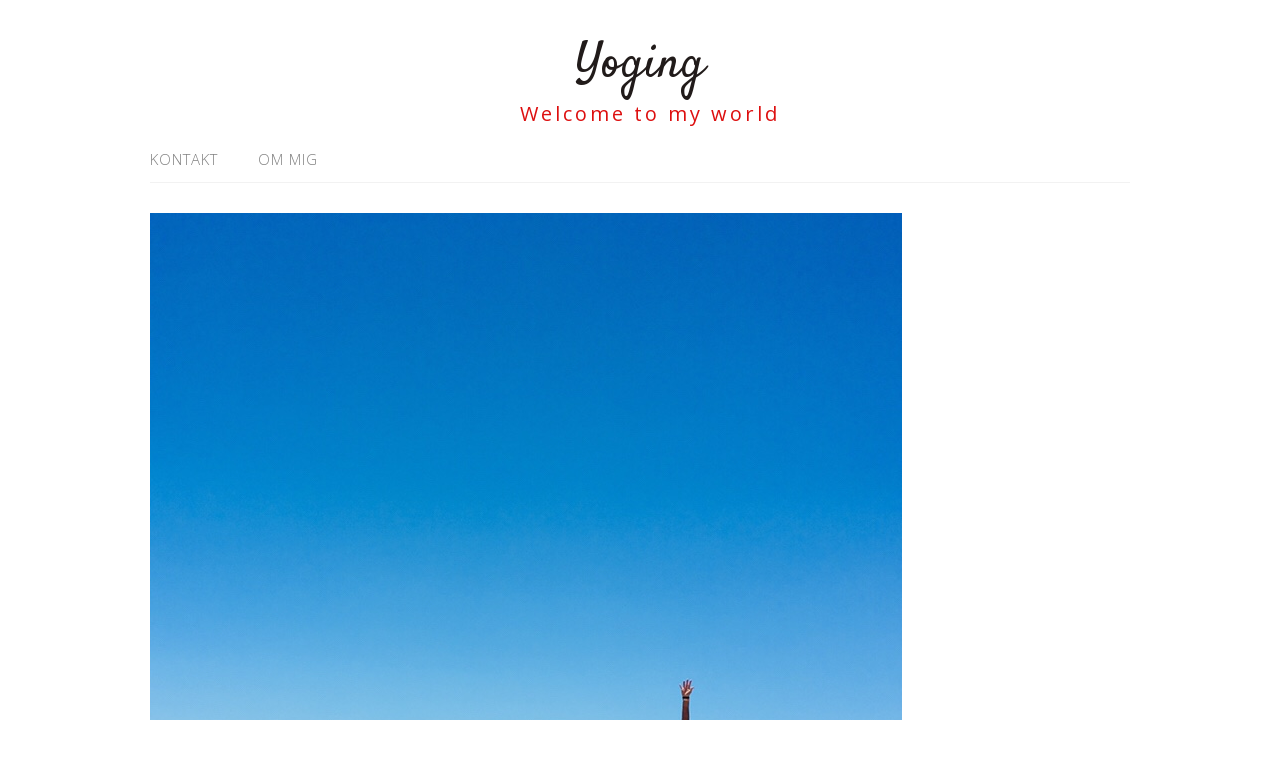

--- FILE ---
content_type: text/html; charset=UTF-8
request_url: https://blog.yoging.se/2016/08/17/one-life-make-impossible-real/
body_size: 15438
content:
<!DOCTYPE html>
<html lang="sv-SE">
<head>
<meta charset="UTF-8">
<link rel="profile" href="http://gmpg.org/xfn/11">
<title>One life. Make impossible real. &#8211; Yoging</title>
<meta name='robots' content='max-image-preview:large' />
<meta name="viewport" content="width=device-width" />
<meta name="generator" content="WordPress 6.9" />
<link rel='dns-prefetch' href='//secure.gravatar.com' />
<link rel='dns-prefetch' href='//stats.wp.com' />
<link rel='dns-prefetch' href='//v0.wordpress.com' />
<link rel='preconnect' href='//i0.wp.com' />
<link rel='preconnect' href='//c0.wp.com' />
<link rel="alternate" type="application/rss+xml" title="Yoging &raquo; Webbflöde" href="https://blog.yoging.se/feed/" />
<link rel="alternate" type="application/rss+xml" title="Yoging &raquo; Kommentarsflöde" href="https://blog.yoging.se/comments/feed/" />
<link rel="alternate" type="application/rss+xml" title="Yoging &raquo; Kommentarsflöde för One life. Make impossible real." href="https://blog.yoging.se/2016/08/17/one-life-make-impossible-real/feed/" />
<link rel="pingback" href="https://blog.yoging.se/xmlrpc.php" />
<link rel="alternate" title="oEmbed (JSON)" type="application/json+oembed" href="https://blog.yoging.se/wp-json/oembed/1.0/embed?url=https%3A%2F%2Fblog.yoging.se%2F2016%2F08%2F17%2Fone-life-make-impossible-real%2F" />
<link rel="alternate" title="oEmbed (XML)" type="text/xml+oembed" href="https://blog.yoging.se/wp-json/oembed/1.0/embed?url=https%3A%2F%2Fblog.yoging.se%2F2016%2F08%2F17%2Fone-life-make-impossible-real%2F&#038;format=xml" />
<style id='wp-img-auto-sizes-contain-inline-css' type='text/css'>
img:is([sizes=auto i],[sizes^="auto," i]){contain-intrinsic-size:3000px 1500px}
/*# sourceURL=wp-img-auto-sizes-contain-inline-css */
</style>
<link rel='stylesheet' id='jetpack_related-posts-css' href='https://c0.wp.com/p/jetpack/15.4/modules/related-posts/related-posts.css' type='text/css' media='all' />
<style id='wp-emoji-styles-inline-css' type='text/css'>

	img.wp-smiley, img.emoji {
		display: inline !important;
		border: none !important;
		box-shadow: none !important;
		height: 1em !important;
		width: 1em !important;
		margin: 0 0.07em !important;
		vertical-align: -0.1em !important;
		background: none !important;
		padding: 0 !important;
	}
/*# sourceURL=wp-emoji-styles-inline-css */
</style>
<style id='wp-block-library-inline-css' type='text/css'>
:root{--wp-block-synced-color:#7a00df;--wp-block-synced-color--rgb:122,0,223;--wp-bound-block-color:var(--wp-block-synced-color);--wp-editor-canvas-background:#ddd;--wp-admin-theme-color:#007cba;--wp-admin-theme-color--rgb:0,124,186;--wp-admin-theme-color-darker-10:#006ba1;--wp-admin-theme-color-darker-10--rgb:0,107,160.5;--wp-admin-theme-color-darker-20:#005a87;--wp-admin-theme-color-darker-20--rgb:0,90,135;--wp-admin-border-width-focus:2px}@media (min-resolution:192dpi){:root{--wp-admin-border-width-focus:1.5px}}.wp-element-button{cursor:pointer}:root .has-very-light-gray-background-color{background-color:#eee}:root .has-very-dark-gray-background-color{background-color:#313131}:root .has-very-light-gray-color{color:#eee}:root .has-very-dark-gray-color{color:#313131}:root .has-vivid-green-cyan-to-vivid-cyan-blue-gradient-background{background:linear-gradient(135deg,#00d084,#0693e3)}:root .has-purple-crush-gradient-background{background:linear-gradient(135deg,#34e2e4,#4721fb 50%,#ab1dfe)}:root .has-hazy-dawn-gradient-background{background:linear-gradient(135deg,#faaca8,#dad0ec)}:root .has-subdued-olive-gradient-background{background:linear-gradient(135deg,#fafae1,#67a671)}:root .has-atomic-cream-gradient-background{background:linear-gradient(135deg,#fdd79a,#004a59)}:root .has-nightshade-gradient-background{background:linear-gradient(135deg,#330968,#31cdcf)}:root .has-midnight-gradient-background{background:linear-gradient(135deg,#020381,#2874fc)}:root{--wp--preset--font-size--normal:16px;--wp--preset--font-size--huge:42px}.has-regular-font-size{font-size:1em}.has-larger-font-size{font-size:2.625em}.has-normal-font-size{font-size:var(--wp--preset--font-size--normal)}.has-huge-font-size{font-size:var(--wp--preset--font-size--huge)}:root .has-text-align-center{text-align:center}:root .has-text-align-left{text-align:left}:root .has-text-align-right{text-align:right}.has-fit-text{white-space:nowrap!important}#end-resizable-editor-section{display:none}.aligncenter{clear:both}.items-justified-left{justify-content:flex-start}.items-justified-center{justify-content:center}.items-justified-right{justify-content:flex-end}.items-justified-space-between{justify-content:space-between}.screen-reader-text{word-wrap:normal!important;border:0;clip-path:inset(50%);height:1px;margin:-1px;overflow:hidden;padding:0;position:absolute;width:1px}.screen-reader-text:focus{background-color:#ddd;clip-path:none;color:#444;display:block;font-size:1em;height:auto;left:5px;line-height:normal;padding:15px 23px 14px;text-decoration:none;top:5px;width:auto;z-index:100000}html :where(.has-border-color){border-style:solid}html :where([style*=border-top-color]){border-top-style:solid}html :where([style*=border-right-color]){border-right-style:solid}html :where([style*=border-bottom-color]){border-bottom-style:solid}html :where([style*=border-left-color]){border-left-style:solid}html :where([style*=border-width]){border-style:solid}html :where([style*=border-top-width]){border-top-style:solid}html :where([style*=border-right-width]){border-right-style:solid}html :where([style*=border-bottom-width]){border-bottom-style:solid}html :where([style*=border-left-width]){border-left-style:solid}html :where(img[class*=wp-image-]){height:auto;max-width:100%}:where(figure){margin:0 0 1em}html :where(.is-position-sticky){--wp-admin--admin-bar--position-offset:var(--wp-admin--admin-bar--height,0px)}@media screen and (max-width:600px){html :where(.is-position-sticky){--wp-admin--admin-bar--position-offset:0px}}

/*# sourceURL=wp-block-library-inline-css */
</style><style id='global-styles-inline-css' type='text/css'>
:root{--wp--preset--aspect-ratio--square: 1;--wp--preset--aspect-ratio--4-3: 4/3;--wp--preset--aspect-ratio--3-4: 3/4;--wp--preset--aspect-ratio--3-2: 3/2;--wp--preset--aspect-ratio--2-3: 2/3;--wp--preset--aspect-ratio--16-9: 16/9;--wp--preset--aspect-ratio--9-16: 9/16;--wp--preset--color--black: #000000;--wp--preset--color--cyan-bluish-gray: #abb8c3;--wp--preset--color--white: #ffffff;--wp--preset--color--pale-pink: #f78da7;--wp--preset--color--vivid-red: #cf2e2e;--wp--preset--color--luminous-vivid-orange: #ff6900;--wp--preset--color--luminous-vivid-amber: #fcb900;--wp--preset--color--light-green-cyan: #7bdcb5;--wp--preset--color--vivid-green-cyan: #00d084;--wp--preset--color--pale-cyan-blue: #8ed1fc;--wp--preset--color--vivid-cyan-blue: #0693e3;--wp--preset--color--vivid-purple: #9b51e0;--wp--preset--gradient--vivid-cyan-blue-to-vivid-purple: linear-gradient(135deg,rgb(6,147,227) 0%,rgb(155,81,224) 100%);--wp--preset--gradient--light-green-cyan-to-vivid-green-cyan: linear-gradient(135deg,rgb(122,220,180) 0%,rgb(0,208,130) 100%);--wp--preset--gradient--luminous-vivid-amber-to-luminous-vivid-orange: linear-gradient(135deg,rgb(252,185,0) 0%,rgb(255,105,0) 100%);--wp--preset--gradient--luminous-vivid-orange-to-vivid-red: linear-gradient(135deg,rgb(255,105,0) 0%,rgb(207,46,46) 100%);--wp--preset--gradient--very-light-gray-to-cyan-bluish-gray: linear-gradient(135deg,rgb(238,238,238) 0%,rgb(169,184,195) 100%);--wp--preset--gradient--cool-to-warm-spectrum: linear-gradient(135deg,rgb(74,234,220) 0%,rgb(151,120,209) 20%,rgb(207,42,186) 40%,rgb(238,44,130) 60%,rgb(251,105,98) 80%,rgb(254,248,76) 100%);--wp--preset--gradient--blush-light-purple: linear-gradient(135deg,rgb(255,206,236) 0%,rgb(152,150,240) 100%);--wp--preset--gradient--blush-bordeaux: linear-gradient(135deg,rgb(254,205,165) 0%,rgb(254,45,45) 50%,rgb(107,0,62) 100%);--wp--preset--gradient--luminous-dusk: linear-gradient(135deg,rgb(255,203,112) 0%,rgb(199,81,192) 50%,rgb(65,88,208) 100%);--wp--preset--gradient--pale-ocean: linear-gradient(135deg,rgb(255,245,203) 0%,rgb(182,227,212) 50%,rgb(51,167,181) 100%);--wp--preset--gradient--electric-grass: linear-gradient(135deg,rgb(202,248,128) 0%,rgb(113,206,126) 100%);--wp--preset--gradient--midnight: linear-gradient(135deg,rgb(2,3,129) 0%,rgb(40,116,252) 100%);--wp--preset--font-size--small: 13px;--wp--preset--font-size--medium: 20px;--wp--preset--font-size--large: 36px;--wp--preset--font-size--x-large: 42px;--wp--preset--spacing--20: 0.44rem;--wp--preset--spacing--30: 0.67rem;--wp--preset--spacing--40: 1rem;--wp--preset--spacing--50: 1.5rem;--wp--preset--spacing--60: 2.25rem;--wp--preset--spacing--70: 3.38rem;--wp--preset--spacing--80: 5.06rem;--wp--preset--shadow--natural: 6px 6px 9px rgba(0, 0, 0, 0.2);--wp--preset--shadow--deep: 12px 12px 50px rgba(0, 0, 0, 0.4);--wp--preset--shadow--sharp: 6px 6px 0px rgba(0, 0, 0, 0.2);--wp--preset--shadow--outlined: 6px 6px 0px -3px rgb(255, 255, 255), 6px 6px rgb(0, 0, 0);--wp--preset--shadow--crisp: 6px 6px 0px rgb(0, 0, 0);}:where(body) { margin: 0; }:where(.is-layout-flex){gap: 0.5em;}:where(.is-layout-grid){gap: 0.5em;}body .is-layout-flex{display: flex;}.is-layout-flex{flex-wrap: wrap;align-items: center;}.is-layout-flex > :is(*, div){margin: 0;}body .is-layout-grid{display: grid;}.is-layout-grid > :is(*, div){margin: 0;}body{padding-top: 0px;padding-right: 0px;padding-bottom: 0px;padding-left: 0px;}:root :where(.wp-element-button, .wp-block-button__link){background-color: #32373c;border-width: 0;color: #fff;font-family: inherit;font-size: inherit;font-style: inherit;font-weight: inherit;letter-spacing: inherit;line-height: inherit;padding-top: calc(0.667em + 2px);padding-right: calc(1.333em + 2px);padding-bottom: calc(0.667em + 2px);padding-left: calc(1.333em + 2px);text-decoration: none;text-transform: inherit;}.has-black-color{color: var(--wp--preset--color--black) !important;}.has-cyan-bluish-gray-color{color: var(--wp--preset--color--cyan-bluish-gray) !important;}.has-white-color{color: var(--wp--preset--color--white) !important;}.has-pale-pink-color{color: var(--wp--preset--color--pale-pink) !important;}.has-vivid-red-color{color: var(--wp--preset--color--vivid-red) !important;}.has-luminous-vivid-orange-color{color: var(--wp--preset--color--luminous-vivid-orange) !important;}.has-luminous-vivid-amber-color{color: var(--wp--preset--color--luminous-vivid-amber) !important;}.has-light-green-cyan-color{color: var(--wp--preset--color--light-green-cyan) !important;}.has-vivid-green-cyan-color{color: var(--wp--preset--color--vivid-green-cyan) !important;}.has-pale-cyan-blue-color{color: var(--wp--preset--color--pale-cyan-blue) !important;}.has-vivid-cyan-blue-color{color: var(--wp--preset--color--vivid-cyan-blue) !important;}.has-vivid-purple-color{color: var(--wp--preset--color--vivid-purple) !important;}.has-black-background-color{background-color: var(--wp--preset--color--black) !important;}.has-cyan-bluish-gray-background-color{background-color: var(--wp--preset--color--cyan-bluish-gray) !important;}.has-white-background-color{background-color: var(--wp--preset--color--white) !important;}.has-pale-pink-background-color{background-color: var(--wp--preset--color--pale-pink) !important;}.has-vivid-red-background-color{background-color: var(--wp--preset--color--vivid-red) !important;}.has-luminous-vivid-orange-background-color{background-color: var(--wp--preset--color--luminous-vivid-orange) !important;}.has-luminous-vivid-amber-background-color{background-color: var(--wp--preset--color--luminous-vivid-amber) !important;}.has-light-green-cyan-background-color{background-color: var(--wp--preset--color--light-green-cyan) !important;}.has-vivid-green-cyan-background-color{background-color: var(--wp--preset--color--vivid-green-cyan) !important;}.has-pale-cyan-blue-background-color{background-color: var(--wp--preset--color--pale-cyan-blue) !important;}.has-vivid-cyan-blue-background-color{background-color: var(--wp--preset--color--vivid-cyan-blue) !important;}.has-vivid-purple-background-color{background-color: var(--wp--preset--color--vivid-purple) !important;}.has-black-border-color{border-color: var(--wp--preset--color--black) !important;}.has-cyan-bluish-gray-border-color{border-color: var(--wp--preset--color--cyan-bluish-gray) !important;}.has-white-border-color{border-color: var(--wp--preset--color--white) !important;}.has-pale-pink-border-color{border-color: var(--wp--preset--color--pale-pink) !important;}.has-vivid-red-border-color{border-color: var(--wp--preset--color--vivid-red) !important;}.has-luminous-vivid-orange-border-color{border-color: var(--wp--preset--color--luminous-vivid-orange) !important;}.has-luminous-vivid-amber-border-color{border-color: var(--wp--preset--color--luminous-vivid-amber) !important;}.has-light-green-cyan-border-color{border-color: var(--wp--preset--color--light-green-cyan) !important;}.has-vivid-green-cyan-border-color{border-color: var(--wp--preset--color--vivid-green-cyan) !important;}.has-pale-cyan-blue-border-color{border-color: var(--wp--preset--color--pale-cyan-blue) !important;}.has-vivid-cyan-blue-border-color{border-color: var(--wp--preset--color--vivid-cyan-blue) !important;}.has-vivid-purple-border-color{border-color: var(--wp--preset--color--vivid-purple) !important;}.has-vivid-cyan-blue-to-vivid-purple-gradient-background{background: var(--wp--preset--gradient--vivid-cyan-blue-to-vivid-purple) !important;}.has-light-green-cyan-to-vivid-green-cyan-gradient-background{background: var(--wp--preset--gradient--light-green-cyan-to-vivid-green-cyan) !important;}.has-luminous-vivid-amber-to-luminous-vivid-orange-gradient-background{background: var(--wp--preset--gradient--luminous-vivid-amber-to-luminous-vivid-orange) !important;}.has-luminous-vivid-orange-to-vivid-red-gradient-background{background: var(--wp--preset--gradient--luminous-vivid-orange-to-vivid-red) !important;}.has-very-light-gray-to-cyan-bluish-gray-gradient-background{background: var(--wp--preset--gradient--very-light-gray-to-cyan-bluish-gray) !important;}.has-cool-to-warm-spectrum-gradient-background{background: var(--wp--preset--gradient--cool-to-warm-spectrum) !important;}.has-blush-light-purple-gradient-background{background: var(--wp--preset--gradient--blush-light-purple) !important;}.has-blush-bordeaux-gradient-background{background: var(--wp--preset--gradient--blush-bordeaux) !important;}.has-luminous-dusk-gradient-background{background: var(--wp--preset--gradient--luminous-dusk) !important;}.has-pale-ocean-gradient-background{background: var(--wp--preset--gradient--pale-ocean) !important;}.has-electric-grass-gradient-background{background: var(--wp--preset--gradient--electric-grass) !important;}.has-midnight-gradient-background{background: var(--wp--preset--gradient--midnight) !important;}.has-small-font-size{font-size: var(--wp--preset--font-size--small) !important;}.has-medium-font-size{font-size: var(--wp--preset--font-size--medium) !important;}.has-large-font-size{font-size: var(--wp--preset--font-size--large) !important;}.has-x-large-font-size{font-size: var(--wp--preset--font-size--x-large) !important;}
/*# sourceURL=global-styles-inline-css */
</style>

<style id='classic-theme-styles-inline-css' type='text/css'>
.wp-block-button__link{background-color:#32373c;border-radius:9999px;box-shadow:none;color:#fff;font-size:1.125em;padding:calc(.667em + 2px) calc(1.333em + 2px);text-decoration:none}.wp-block-file__button{background:#32373c;color:#fff}.wp-block-accordion-heading{margin:0}.wp-block-accordion-heading__toggle{background-color:inherit!important;color:inherit!important}.wp-block-accordion-heading__toggle:not(:focus-visible){outline:none}.wp-block-accordion-heading__toggle:focus,.wp-block-accordion-heading__toggle:hover{background-color:inherit!important;border:none;box-shadow:none;color:inherit;padding:var(--wp--preset--spacing--20,1em) 0;text-decoration:none}.wp-block-accordion-heading__toggle:focus-visible{outline:auto;outline-offset:0}
/*# sourceURL=https://blog.yoging.se/wp-content/plugins/gutenberg/build/styles/block-library/classic.min.css */
</style>
<link rel='stylesheet' id='omega-style-css' href='https://blog.yoging.se/wp-content/themes/lifestyle/style.css?ver=6.9' type='text/css' media='all' />
<link rel='stylesheet' id='sharedaddy-css' href='https://c0.wp.com/p/jetpack/15.4/modules/sharedaddy/sharing.css' type='text/css' media='all' />
<link rel='stylesheet' id='social-logos-css' href='https://c0.wp.com/p/jetpack/15.4/_inc/social-logos/social-logos.min.css' type='text/css' media='all' />
<script type="text/javascript" src="https://c0.wp.com/c/6.9/wp-includes/js/jquery/jquery.min.js" id="jquery-core-js"></script>
<script type="text/javascript" src="https://c0.wp.com/c/6.9/wp-includes/js/jquery/jquery-migrate.min.js" id="jquery-migrate-js"></script>
<script type="text/javascript" src="https://blog.yoging.se/wp-content/themes/lifestyle/js/tinynav.js?ver=6.9" id="tinynav-js"></script>
<script type="text/javascript" id="jetpack_related-posts-js-extra">
/* <![CDATA[ */
var related_posts_js_options = {"post_heading":"h4"};
//# sourceURL=jetpack_related-posts-js-extra
/* ]]> */
</script>
<script type="text/javascript" src="https://c0.wp.com/p/jetpack/15.4/_inc/build/related-posts/related-posts.min.js" id="jetpack_related-posts-js"></script>
<link rel="https://api.w.org/" href="https://blog.yoging.se/wp-json/" /><link rel="alternate" title="JSON" type="application/json" href="https://blog.yoging.se/wp-json/wp/v2/posts/1480" /><link rel="EditURI" type="application/rsd+xml" title="RSD" href="https://blog.yoging.se/xmlrpc.php?rsd" />
<link rel="canonical" href="https://blog.yoging.se/2016/08/17/one-life-make-impossible-real/" />
<link rel='shortlink' href='https://wp.me/p7Dwyh-nS' />
	<style>img#wpstats{display:none}</style>
		<!-- Analytics by WP Statistics - https://wp-statistics.com -->
	<!--[if lt IE 9]>
	<script src="https://blog.yoging.se/wp-content/themes/omega/js/html5.js" type="text/javascript"></script>
	<![endif]-->

<style type="text/css" id="custom-colors-css">h1.site-title a, .site-description, .entry-meta { color: #dd0f0f; } .tinynav, input[type="button"], input[type="reset"], input[type="submit"] { background-color: #dd0f0f; } .site-inner .entry-meta a, .site-inner .entry-content a, .site-inner .sidebar a { color: #0568bf; }</style>

<style type="text/css" id="custom-css"></style>
<style type="text/css">.recentcomments a{display:inline !important;padding:0 !important;margin:0 !important;}</style>
<!-- Jetpack Open Graph Tags -->
<meta property="og:type" content="article" />
<meta property="og:title" content="One life. Make impossible real." />
<meta property="og:url" content="https://blog.yoging.se/2016/08/17/one-life-make-impossible-real/" />
<meta property="og:description" content="Jag har varit på ett helt makalöst fint VIP-event i kväll och är så tagen att jag nästan inte finner ord. Min lillebror Daniel och hans vän Aviad Arik har tillsammans genomfört projektet One Life. …" />
<meta property="article:published_time" content="2016-08-17T19:02:16+00:00" />
<meta property="article:modified_time" content="2016-08-17T19:19:27+00:00" />
<meta property="og:site_name" content="Yoging" />
<meta property="og:image" content="http://blog.yoging.se/wp-content/uploads/2016/08/img_6187.jpg" />
<meta property="og:image:width" content="2448" />
<meta property="og:image:height" content="3264" />
<meta property="og:image:alt" content="" />
<meta property="og:locale" content="sv_SE" />
<meta name="twitter:text:title" content="One life. Make impossible real." />
<meta name="twitter:image" content="http://blog.yoging.se/wp-content/uploads/2016/08/img_6187.jpg?w=640" />
<meta name="twitter:card" content="summary_large_image" />

<!-- End Jetpack Open Graph Tags -->
<link rel="icon" href="https://i0.wp.com/blog.yoging.se/wp-content/uploads/2016/01/cropped-Foto-2014-08-18-13-05-40.jpg?fit=32%2C32&#038;ssl=1" sizes="32x32" />
<link rel="icon" href="https://i0.wp.com/blog.yoging.se/wp-content/uploads/2016/01/cropped-Foto-2014-08-18-13-05-40.jpg?fit=192%2C192&#038;ssl=1" sizes="192x192" />
<link rel="apple-touch-icon" href="https://i0.wp.com/blog.yoging.se/wp-content/uploads/2016/01/cropped-Foto-2014-08-18-13-05-40.jpg?fit=180%2C180&#038;ssl=1" />
<meta name="msapplication-TileImage" content="https://i0.wp.com/blog.yoging.se/wp-content/uploads/2016/01/cropped-Foto-2014-08-18-13-05-40.jpg?fit=270%2C270&#038;ssl=1" />
<link rel='stylesheet' id='jetpack-swiper-library-css' href='https://c0.wp.com/p/jetpack/15.4/_inc/blocks/swiper.css' type='text/css' media='all' />
<link rel='stylesheet' id='jetpack-carousel-css' href='https://c0.wp.com/p/jetpack/15.4/modules/carousel/jetpack-carousel.css' type='text/css' media='all' />
</head>
<body class="wordpress ltr child-theme y2026 m02 d03 h21 tuesday logged-out custom-header singular singular-post singular-post-1480 custom-colors" dir="ltr" itemscope="itemscope" itemtype="http://schema.org/WebPage">
<div class="site-container">
	<header id="header" class="site-header" role="banner" itemscope="itemscope" itemtype="http://schema.org/WPHeader"><div class="wrap"><div class="title-area"><h2 class="site-title" itemprop="headline"><a href="https://blog.yoging.se" title="Yoging" rel="home">Yoging</a></h2><h3 class="site-description"><span>Welcome to my world</span></h3></div></div></header><!-- .site-header --><nav id="navigation" class="nav-primary" role="navigation" itemscope="itemscope" itemtype="http://schema.org/SiteNavigationElement">	
	<div class="wrap"><a href="#" id="menu-icon" class="menu-icon"><span></span></a><ul class="menu omega-nav-menu menu-primary"><li class="page_item page-item-39"><a href="https://blog.yoging.se/contact/">Kontakt</a></li><li class="page_item page-item-2"><a href="https://blog.yoging.se/about/">Om mig</a></li></ul></div></nav><!-- .nav-primary -->	<div class="banner">
		<div class="wrap">
			<img class="header-image" src="https://blog.yoging.se/wp-content/uploads/2018/01/img_0929.jpg" alt="Welcome to my world" />		</div><!-- .wrap -->
  	</div><!-- .banner -->
	<div class="site-inner">
		<div class="wrap"><main class="content" id="content" role="main" itemprop="mainEntityOfPage" itemscope="itemscope" itemtype="http://schema.org/Blog">
			<article id="post-1480" class="entry post publish author-Ingmarie post-1480 format-standard category-livet" itemscope="itemscope" itemtype="http://schema.org/BlogPosting" itemprop="blogPost"><div class="entry-wrap">
			<header class="entry-header">	<h1 class="entry-title" itemprop="headline">One life. Make impossible real.</h1>
<div class="entry-meta">
	<time class="entry-time" datetime="2016-08-17T21:02:16+02:00" itemprop="datePublished" title="onsdag, augusti 17, 2016, 9:02 e m">17 augusti, 2016</time>
	<span class="entry-author" itemprop="author" itemscope="itemscope" itemtype="http://schema.org/Person">by <a href="https://blog.yoging.se/author/Ingmarie/" title="Inlägg av Ingmarie" rel="author" class="url fn n" itemprop="url"><span itemprop="name">Ingmarie</span></a></span>	
		</div><!-- .entry-meta --></header><!-- .entry-header -->		
	<div class="entry-content" itemprop="articleBody">
<p>Jag har varit på ett helt makalöst fint VIP-event i kväll och är så tagen att jag nästan inte finner ord. Min lillebror <a href="http://www.daniel-one.com/">Daniel</a> och hans vän <a href="http://sv.opera.se/om-oss/personal/portratt/aviad-arik-herman/">Aviad Arik</a> har tillsammans genomfört projektet <a href="http://sv.opera.se/om-oss/personal/portratt/aviad-arik-herman/">One Life. Make impossible real.</a></p>
<p><a href="https://i0.wp.com/blog.yoging.se/wp-content/uploads/2016/08/img_6187.jpg?ssl=1"><img data-recalc-dims="1" fetchpriority="high" decoding="async" data-attachment-id="1469" data-permalink="https://blog.yoging.se/2016/08/17/one-life-make-impossible-real/img_6187-jpg/" data-orig-file="https://i0.wp.com/blog.yoging.se/wp-content/uploads/2016/08/img_6187.jpg?fit=2448%2C3264&amp;ssl=1" data-orig-size="2448,3264" data-comments-opened="1" data-image-meta="{&quot;aperture&quot;:&quot;2.2&quot;,&quot;credit&quot;:&quot;&quot;,&quot;camera&quot;:&quot;iPhone 5s&quot;,&quot;caption&quot;:&quot;&quot;,&quot;created_timestamp&quot;:&quot;1471462108&quot;,&quot;copyright&quot;:&quot;&quot;,&quot;focal_length&quot;:&quot;4.15&quot;,&quot;iso&quot;:&quot;125&quot;,&quot;shutter_speed&quot;:&quot;0.03030303030303&quot;,&quot;title&quot;:&quot;&quot;,&quot;orientation&quot;:&quot;1&quot;}" data-image-title="img_6187.jpg" data-image-description="" data-image-caption="" data-medium-file="https://i0.wp.com/blog.yoging.se/wp-content/uploads/2016/08/img_6187.jpg?fit=225%2C300&amp;ssl=1" data-large-file="https://i0.wp.com/blog.yoging.se/wp-content/uploads/2016/08/img_6187.jpg?fit=700%2C933&amp;ssl=1" class="alignnone size-full wp-image-1469" src="https://i0.wp.com/blog.yoging.se/wp-content/uploads/2016/08/img_6187.jpg?resize=700%2C933&#038;ssl=1" alt="" width="700" height="933" srcset="https://i0.wp.com/blog.yoging.se/wp-content/uploads/2016/08/img_6187.jpg?w=2448&amp;ssl=1 2448w, https://i0.wp.com/blog.yoging.se/wp-content/uploads/2016/08/img_6187.jpg?resize=225%2C300&amp;ssl=1 225w, https://i0.wp.com/blog.yoging.se/wp-content/uploads/2016/08/img_6187.jpg?resize=768%2C1024&amp;ssl=1 768w, https://i0.wp.com/blog.yoging.se/wp-content/uploads/2016/08/img_6187.jpg?w=1400&amp;ssl=1 1400w, https://i0.wp.com/blog.yoging.se/wp-content/uploads/2016/08/img_6187.jpg?w=2100&amp;ssl=1 2100w" sizes="(max-width: 700px) 100vw, 700px" /></a><br />
Mycket kort beskrivet så har det gått ut på att hjälpa ett barn att förverkliga sin dröm och sen dokumentera det med bilder. Det har varit allt från att vara prinsessa, hårfrisörska och designer till att få utbildning, rent vatten och möjlighet till att ö.h.t få leva. Det gemensamma för dem alla är just att få ett barns dröm att bli verklighet och på så vis även få den att finnas kvar och skapa nya idéer och drömmar.</p>
<p>I dag var det stor release av hela projektet i samband med <a href="http://goteborgskulturkalas.se/">Göteborgs Kulturkalas</a> och det var många där som blev märkbart berörda&#8230;</p>
<p><a href="https://i0.wp.com/blog.yoging.se/wp-content/uploads/2016/08/img_6181.jpg?ssl=1"><img data-recalc-dims="1" decoding="async" data-attachment-id="1472" data-permalink="https://blog.yoging.se/2016/08/17/one-life-make-impossible-real/img_6181-jpg/" data-orig-file="https://i0.wp.com/blog.yoging.se/wp-content/uploads/2016/08/img_6181.jpg?fit=2448%2C3264&amp;ssl=1" data-orig-size="2448,3264" data-comments-opened="1" data-image-meta="{&quot;aperture&quot;:&quot;2.2&quot;,&quot;credit&quot;:&quot;&quot;,&quot;camera&quot;:&quot;iPhone 5s&quot;,&quot;caption&quot;:&quot;&quot;,&quot;created_timestamp&quot;:&quot;1471461509&quot;,&quot;copyright&quot;:&quot;&quot;,&quot;focal_length&quot;:&quot;4.15&quot;,&quot;iso&quot;:&quot;100&quot;,&quot;shutter_speed&quot;:&quot;0.03030303030303&quot;,&quot;title&quot;:&quot;&quot;,&quot;orientation&quot;:&quot;1&quot;}" data-image-title="img_6181.jpg" data-image-description="" data-image-caption="" data-medium-file="https://i0.wp.com/blog.yoging.se/wp-content/uploads/2016/08/img_6181.jpg?fit=225%2C300&amp;ssl=1" data-large-file="https://i0.wp.com/blog.yoging.se/wp-content/uploads/2016/08/img_6181.jpg?fit=700%2C933&amp;ssl=1" class="alignnone size-full wp-image-1472" src="https://i0.wp.com/blog.yoging.se/wp-content/uploads/2016/08/img_6181.jpg?resize=700%2C933&#038;ssl=1" alt="" width="700" height="933" srcset="https://i0.wp.com/blog.yoging.se/wp-content/uploads/2016/08/img_6181.jpg?w=2448&amp;ssl=1 2448w, https://i0.wp.com/blog.yoging.se/wp-content/uploads/2016/08/img_6181.jpg?resize=225%2C300&amp;ssl=1 225w, https://i0.wp.com/blog.yoging.se/wp-content/uploads/2016/08/img_6181.jpg?resize=768%2C1024&amp;ssl=1 768w, https://i0.wp.com/blog.yoging.se/wp-content/uploads/2016/08/img_6181.jpg?w=1400&amp;ssl=1 1400w, https://i0.wp.com/blog.yoging.se/wp-content/uploads/2016/08/img_6181.jpg?w=2100&amp;ssl=1 2100w" sizes="(max-width: 700px) 100vw, 700px" /></a><a href="https://i0.wp.com/blog.yoging.se/wp-content/uploads/2016/08/img_6183.jpg?ssl=1"><img data-recalc-dims="1" decoding="async" data-attachment-id="1470" data-permalink="https://blog.yoging.se/2016/08/17/one-life-make-impossible-real/img_6183-jpg/" data-orig-file="https://i0.wp.com/blog.yoging.se/wp-content/uploads/2016/08/img_6183.jpg?fit=2448%2C3264&amp;ssl=1" data-orig-size="2448,3264" data-comments-opened="1" data-image-meta="{&quot;aperture&quot;:&quot;2.2&quot;,&quot;credit&quot;:&quot;&quot;,&quot;camera&quot;:&quot;iPhone 5s&quot;,&quot;caption&quot;:&quot;&quot;,&quot;created_timestamp&quot;:&quot;1471461596&quot;,&quot;copyright&quot;:&quot;&quot;,&quot;focal_length&quot;:&quot;4.15&quot;,&quot;iso&quot;:&quot;200&quot;,&quot;shutter_speed&quot;:&quot;0.03030303030303&quot;,&quot;title&quot;:&quot;&quot;,&quot;orientation&quot;:&quot;1&quot;}" data-image-title="img_6183.jpg" data-image-description="" data-image-caption="" data-medium-file="https://i0.wp.com/blog.yoging.se/wp-content/uploads/2016/08/img_6183.jpg?fit=225%2C300&amp;ssl=1" data-large-file="https://i0.wp.com/blog.yoging.se/wp-content/uploads/2016/08/img_6183.jpg?fit=700%2C933&amp;ssl=1" class="alignnone size-full wp-image-1470" src="https://i0.wp.com/blog.yoging.se/wp-content/uploads/2016/08/img_6183.jpg?resize=700%2C933&#038;ssl=1" alt="" width="700" height="933" srcset="https://i0.wp.com/blog.yoging.se/wp-content/uploads/2016/08/img_6183.jpg?w=2448&amp;ssl=1 2448w, https://i0.wp.com/blog.yoging.se/wp-content/uploads/2016/08/img_6183.jpg?resize=225%2C300&amp;ssl=1 225w, https://i0.wp.com/blog.yoging.se/wp-content/uploads/2016/08/img_6183.jpg?resize=768%2C1024&amp;ssl=1 768w, https://i0.wp.com/blog.yoging.se/wp-content/uploads/2016/08/img_6183.jpg?w=1400&amp;ssl=1 1400w, https://i0.wp.com/blog.yoging.se/wp-content/uploads/2016/08/img_6183.jpg?w=2100&amp;ssl=1 2100w" sizes="(max-width: 700px) 100vw, 700px" /></a><a href="https://i0.wp.com/blog.yoging.se/wp-content/uploads/2016/08/img_6180.jpg?ssl=1"><img data-recalc-dims="1" loading="lazy" decoding="async" data-attachment-id="1471" data-permalink="https://blog.yoging.se/2016/08/17/one-life-make-impossible-real/img_6180-jpg/" data-orig-file="https://i0.wp.com/blog.yoging.se/wp-content/uploads/2016/08/img_6180.jpg?fit=2448%2C3264&amp;ssl=1" data-orig-size="2448,3264" data-comments-opened="1" data-image-meta="{&quot;aperture&quot;:&quot;2.2&quot;,&quot;credit&quot;:&quot;&quot;,&quot;camera&quot;:&quot;iPhone 5s&quot;,&quot;caption&quot;:&quot;&quot;,&quot;created_timestamp&quot;:&quot;1471461465&quot;,&quot;copyright&quot;:&quot;&quot;,&quot;focal_length&quot;:&quot;4.15&quot;,&quot;iso&quot;:&quot;125&quot;,&quot;shutter_speed&quot;:&quot;0.033333333333333&quot;,&quot;title&quot;:&quot;&quot;,&quot;orientation&quot;:&quot;1&quot;}" data-image-title="img_6180.jpg" data-image-description="" data-image-caption="" data-medium-file="https://i0.wp.com/blog.yoging.se/wp-content/uploads/2016/08/img_6180.jpg?fit=225%2C300&amp;ssl=1" data-large-file="https://i0.wp.com/blog.yoging.se/wp-content/uploads/2016/08/img_6180.jpg?fit=700%2C933&amp;ssl=1" class="alignnone size-full wp-image-1471" src="https://i0.wp.com/blog.yoging.se/wp-content/uploads/2016/08/img_6180.jpg?resize=700%2C933&#038;ssl=1" alt="" width="700" height="933" srcset="https://i0.wp.com/blog.yoging.se/wp-content/uploads/2016/08/img_6180.jpg?w=2448&amp;ssl=1 2448w, https://i0.wp.com/blog.yoging.se/wp-content/uploads/2016/08/img_6180.jpg?resize=225%2C300&amp;ssl=1 225w, https://i0.wp.com/blog.yoging.se/wp-content/uploads/2016/08/img_6180.jpg?resize=768%2C1024&amp;ssl=1 768w, https://i0.wp.com/blog.yoging.se/wp-content/uploads/2016/08/img_6180.jpg?w=1400&amp;ssl=1 1400w, https://i0.wp.com/blog.yoging.se/wp-content/uploads/2016/08/img_6180.jpg?w=2100&amp;ssl=1 2100w" sizes="auto, (max-width: 700px) 100vw, 700px" /></a><a href="https://i0.wp.com/blog.yoging.se/wp-content/uploads/2016/08/img_6179.jpg?ssl=1"><img data-recalc-dims="1" loading="lazy" decoding="async" data-attachment-id="1475" data-permalink="https://blog.yoging.se/2016/08/17/one-life-make-impossible-real/img_6179-jpg/" data-orig-file="https://i0.wp.com/blog.yoging.se/wp-content/uploads/2016/08/img_6179.jpg?fit=2448%2C3264&amp;ssl=1" data-orig-size="2448,3264" data-comments-opened="1" data-image-meta="{&quot;aperture&quot;:&quot;2.2&quot;,&quot;credit&quot;:&quot;&quot;,&quot;camera&quot;:&quot;iPhone 5s&quot;,&quot;caption&quot;:&quot;&quot;,&quot;created_timestamp&quot;:&quot;1471461459&quot;,&quot;copyright&quot;:&quot;&quot;,&quot;focal_length&quot;:&quot;4.15&quot;,&quot;iso&quot;:&quot;64&quot;,&quot;shutter_speed&quot;:&quot;0.033333333333333&quot;,&quot;title&quot;:&quot;&quot;,&quot;orientation&quot;:&quot;1&quot;}" data-image-title="img_6179.jpg" data-image-description="" data-image-caption="" data-medium-file="https://i0.wp.com/blog.yoging.se/wp-content/uploads/2016/08/img_6179.jpg?fit=225%2C300&amp;ssl=1" data-large-file="https://i0.wp.com/blog.yoging.se/wp-content/uploads/2016/08/img_6179.jpg?fit=700%2C933&amp;ssl=1" class="alignnone size-full wp-image-1475" src="https://i0.wp.com/blog.yoging.se/wp-content/uploads/2016/08/img_6179.jpg?resize=700%2C933&#038;ssl=1" alt="" width="700" height="933" srcset="https://i0.wp.com/blog.yoging.se/wp-content/uploads/2016/08/img_6179.jpg?w=2448&amp;ssl=1 2448w, https://i0.wp.com/blog.yoging.se/wp-content/uploads/2016/08/img_6179.jpg?resize=225%2C300&amp;ssl=1 225w, https://i0.wp.com/blog.yoging.se/wp-content/uploads/2016/08/img_6179.jpg?resize=768%2C1024&amp;ssl=1 768w, https://i0.wp.com/blog.yoging.se/wp-content/uploads/2016/08/img_6179.jpg?w=1400&amp;ssl=1 1400w, https://i0.wp.com/blog.yoging.se/wp-content/uploads/2016/08/img_6179.jpg?w=2100&amp;ssl=1 2100w" sizes="auto, (max-width: 700px) 100vw, 700px" /></a><a href="https://i0.wp.com/blog.yoging.se/wp-content/uploads/2016/08/img_6178.jpg?ssl=1"><img data-recalc-dims="1" loading="lazy" decoding="async" data-attachment-id="1473" data-permalink="https://blog.yoging.se/2016/08/17/one-life-make-impossible-real/img_6178-jpg/" data-orig-file="https://i0.wp.com/blog.yoging.se/wp-content/uploads/2016/08/img_6178.jpg?fit=2448%2C3264&amp;ssl=1" data-orig-size="2448,3264" data-comments-opened="1" data-image-meta="{&quot;aperture&quot;:&quot;2.2&quot;,&quot;credit&quot;:&quot;&quot;,&quot;camera&quot;:&quot;iPhone 5s&quot;,&quot;caption&quot;:&quot;&quot;,&quot;created_timestamp&quot;:&quot;1471461452&quot;,&quot;copyright&quot;:&quot;&quot;,&quot;focal_length&quot;:&quot;4.15&quot;,&quot;iso&quot;:&quot;80&quot;,&quot;shutter_speed&quot;:&quot;0.033333333333333&quot;,&quot;title&quot;:&quot;&quot;,&quot;orientation&quot;:&quot;1&quot;}" data-image-title="img_6178.jpg" data-image-description="" data-image-caption="" data-medium-file="https://i0.wp.com/blog.yoging.se/wp-content/uploads/2016/08/img_6178.jpg?fit=225%2C300&amp;ssl=1" data-large-file="https://i0.wp.com/blog.yoging.se/wp-content/uploads/2016/08/img_6178.jpg?fit=700%2C933&amp;ssl=1" class="alignnone size-full wp-image-1473" src="https://i0.wp.com/blog.yoging.se/wp-content/uploads/2016/08/img_6178.jpg?resize=700%2C933&#038;ssl=1" alt="" width="700" height="933" srcset="https://i0.wp.com/blog.yoging.se/wp-content/uploads/2016/08/img_6178.jpg?w=2448&amp;ssl=1 2448w, https://i0.wp.com/blog.yoging.se/wp-content/uploads/2016/08/img_6178.jpg?resize=225%2C300&amp;ssl=1 225w, https://i0.wp.com/blog.yoging.se/wp-content/uploads/2016/08/img_6178.jpg?resize=768%2C1024&amp;ssl=1 768w, https://i0.wp.com/blog.yoging.se/wp-content/uploads/2016/08/img_6178.jpg?w=1400&amp;ssl=1 1400w, https://i0.wp.com/blog.yoging.se/wp-content/uploads/2016/08/img_6178.jpg?w=2100&amp;ssl=1 2100w" sizes="auto, (max-width: 700px) 100vw, 700px" /></a><a href="https://i0.wp.com/blog.yoging.se/wp-content/uploads/2016/08/img_6177.jpg?ssl=1"><img data-recalc-dims="1" loading="lazy" decoding="async" data-attachment-id="1474" data-permalink="https://blog.yoging.se/2016/08/17/one-life-make-impossible-real/img_6177-jpg/" data-orig-file="https://i0.wp.com/blog.yoging.se/wp-content/uploads/2016/08/img_6177.jpg?fit=1974%2C2658&amp;ssl=1" data-orig-size="1974,2658" data-comments-opened="1" data-image-meta="{&quot;aperture&quot;:&quot;2.2&quot;,&quot;credit&quot;:&quot;&quot;,&quot;camera&quot;:&quot;iPhone 5s&quot;,&quot;caption&quot;:&quot;&quot;,&quot;created_timestamp&quot;:&quot;1471461231&quot;,&quot;copyright&quot;:&quot;&quot;,&quot;focal_length&quot;:&quot;4.15&quot;,&quot;iso&quot;:&quot;200&quot;,&quot;shutter_speed&quot;:&quot;0.03030303030303&quot;,&quot;title&quot;:&quot;&quot;,&quot;orientation&quot;:&quot;1&quot;}" data-image-title="img_6177.jpg" data-image-description="" data-image-caption="" data-medium-file="https://i0.wp.com/blog.yoging.se/wp-content/uploads/2016/08/img_6177.jpg?fit=223%2C300&amp;ssl=1" data-large-file="https://i0.wp.com/blog.yoging.se/wp-content/uploads/2016/08/img_6177.jpg?fit=700%2C943&amp;ssl=1" class="alignnone size-full wp-image-1474" src="https://i0.wp.com/blog.yoging.se/wp-content/uploads/2016/08/img_6177.jpg?resize=700%2C943&#038;ssl=1" alt="" width="700" height="943" srcset="https://i0.wp.com/blog.yoging.se/wp-content/uploads/2016/08/img_6177.jpg?w=1974&amp;ssl=1 1974w, https://i0.wp.com/blog.yoging.se/wp-content/uploads/2016/08/img_6177.jpg?resize=223%2C300&amp;ssl=1 223w, https://i0.wp.com/blog.yoging.se/wp-content/uploads/2016/08/img_6177.jpg?resize=768%2C1034&amp;ssl=1 768w, https://i0.wp.com/blog.yoging.se/wp-content/uploads/2016/08/img_6177.jpg?resize=760%2C1024&amp;ssl=1 760w, https://i0.wp.com/blog.yoging.se/wp-content/uploads/2016/08/img_6177.jpg?w=1400&amp;ssl=1 1400w" sizes="auto, (max-width: 700px) 100vw, 700px" /></a><a href="https://i0.wp.com/blog.yoging.se/wp-content/uploads/2016/08/img_6176.jpg?ssl=1"><img data-recalc-dims="1" loading="lazy" decoding="async" data-attachment-id="1476" data-permalink="https://blog.yoging.se/2016/08/17/one-life-make-impossible-real/img_6176-jpg/" data-orig-file="https://i0.wp.com/blog.yoging.se/wp-content/uploads/2016/08/img_6176.jpg?fit=3264%2C2448&amp;ssl=1" data-orig-size="3264,2448" data-comments-opened="1" data-image-meta="{&quot;aperture&quot;:&quot;2.2&quot;,&quot;credit&quot;:&quot;&quot;,&quot;camera&quot;:&quot;iPhone 5s&quot;,&quot;caption&quot;:&quot;&quot;,&quot;created_timestamp&quot;:&quot;1471461216&quot;,&quot;copyright&quot;:&quot;&quot;,&quot;focal_length&quot;:&quot;4.15&quot;,&quot;iso&quot;:&quot;125&quot;,&quot;shutter_speed&quot;:&quot;0.03030303030303&quot;,&quot;title&quot;:&quot;&quot;,&quot;orientation&quot;:&quot;1&quot;}" data-image-title="img_6176.jpg" data-image-description="" data-image-caption="" data-medium-file="https://i0.wp.com/blog.yoging.se/wp-content/uploads/2016/08/img_6176.jpg?fit=300%2C225&amp;ssl=1" data-large-file="https://i0.wp.com/blog.yoging.se/wp-content/uploads/2016/08/img_6176.jpg?fit=700%2C525&amp;ssl=1" class="alignnone size-full wp-image-1476" src="https://i0.wp.com/blog.yoging.se/wp-content/uploads/2016/08/img_6176.jpg?resize=700%2C525&#038;ssl=1" alt="" width="700" height="525" srcset="https://i0.wp.com/blog.yoging.se/wp-content/uploads/2016/08/img_6176.jpg?w=3264&amp;ssl=1 3264w, https://i0.wp.com/blog.yoging.se/wp-content/uploads/2016/08/img_6176.jpg?resize=300%2C225&amp;ssl=1 300w, https://i0.wp.com/blog.yoging.se/wp-content/uploads/2016/08/img_6176.jpg?resize=768%2C576&amp;ssl=1 768w, https://i0.wp.com/blog.yoging.se/wp-content/uploads/2016/08/img_6176.jpg?resize=1024%2C768&amp;ssl=1 1024w, https://i0.wp.com/blog.yoging.se/wp-content/uploads/2016/08/img_6176.jpg?w=1400&amp;ssl=1 1400w, https://i0.wp.com/blog.yoging.se/wp-content/uploads/2016/08/img_6176.jpg?w=2100&amp;ssl=1 2100w" sizes="auto, (max-width: 700px) 100vw, 700px" /></a><br />
Alla bilder och berättelser finns att läsa på  <a href="http://onelifedreams.com/">hemsidan</a> Och jag ber dig att göra det. De ger verkligen perspektiv&#8230;</p>
<p>Alla bilder har sedan Aviad använt när han designade en av de klänningar Sveriges representant kommer ha på Miss Universum-finalen. Hur coolt som helst! Och den är obeskrivbart vacker!</p>
<p><a href="https://i0.wp.com/blog.yoging.se/wp-content/uploads/2016/08/img_6184.jpg?ssl=1"><img data-recalc-dims="1" loading="lazy" decoding="async" data-attachment-id="1477" data-permalink="https://blog.yoging.se/2016/08/17/one-life-make-impossible-real/img_6184-jpg/" data-orig-file="https://i0.wp.com/blog.yoging.se/wp-content/uploads/2016/08/img_6184.jpg?fit=2221%2C2702&amp;ssl=1" data-orig-size="2221,2702" data-comments-opened="1" data-image-meta="{&quot;aperture&quot;:&quot;2.2&quot;,&quot;credit&quot;:&quot;&quot;,&quot;camera&quot;:&quot;iPhone 5s&quot;,&quot;caption&quot;:&quot;&quot;,&quot;created_timestamp&quot;:&quot;1471461888&quot;,&quot;copyright&quot;:&quot;&quot;,&quot;focal_length&quot;:&quot;4.15&quot;,&quot;iso&quot;:&quot;80&quot;,&quot;shutter_speed&quot;:&quot;0.03030303030303&quot;,&quot;title&quot;:&quot;&quot;,&quot;orientation&quot;:&quot;1&quot;}" data-image-title="img_6184.jpg" data-image-description="" data-image-caption="" data-medium-file="https://i0.wp.com/blog.yoging.se/wp-content/uploads/2016/08/img_6184.jpg?fit=247%2C300&amp;ssl=1" data-large-file="https://i0.wp.com/blog.yoging.se/wp-content/uploads/2016/08/img_6184.jpg?fit=700%2C851&amp;ssl=1" class="alignnone size-full wp-image-1477" src="https://i0.wp.com/blog.yoging.se/wp-content/uploads/2016/08/img_6184.jpg?resize=700%2C852&#038;ssl=1" alt="" width="700" height="852" srcset="https://i0.wp.com/blog.yoging.se/wp-content/uploads/2016/08/img_6184.jpg?w=2221&amp;ssl=1 2221w, https://i0.wp.com/blog.yoging.se/wp-content/uploads/2016/08/img_6184.jpg?resize=247%2C300&amp;ssl=1 247w, https://i0.wp.com/blog.yoging.se/wp-content/uploads/2016/08/img_6184.jpg?resize=768%2C934&amp;ssl=1 768w, https://i0.wp.com/blog.yoging.se/wp-content/uploads/2016/08/img_6184.jpg?resize=842%2C1024&amp;ssl=1 842w, https://i0.wp.com/blog.yoging.se/wp-content/uploads/2016/08/img_6184.jpg?w=1400&amp;ssl=1 1400w, https://i0.wp.com/blog.yoging.se/wp-content/uploads/2016/08/img_6184.jpg?w=2100&amp;ssl=1 2100w" sizes="auto, (max-width: 700px) 100vw, 700px" /></a><br />
Killarna har gjort allt detta helt volontärt så det finns ingen som helst ekonomisk vinst i det hela. De tyckte helt enkelt projektet var så otroligt bra att de ville vara en del av det. Visst är det fint gjort?</p>
<p><a href="https://i0.wp.com/blog.yoging.se/wp-content/uploads/2016/08/img_6175.jpg?ssl=1"><img data-recalc-dims="1" loading="lazy" decoding="async" data-attachment-id="1478" data-permalink="https://blog.yoging.se/2016/08/17/one-life-make-impossible-real/img_6175-jpg/" data-orig-file="https://i0.wp.com/blog.yoging.se/wp-content/uploads/2016/08/img_6175.jpg?fit=3264%2C2448&amp;ssl=1" data-orig-size="3264,2448" data-comments-opened="1" data-image-meta="{&quot;aperture&quot;:&quot;2.2&quot;,&quot;credit&quot;:&quot;&quot;,&quot;camera&quot;:&quot;iPhone 5s&quot;,&quot;caption&quot;:&quot;&quot;,&quot;created_timestamp&quot;:&quot;1471461191&quot;,&quot;copyright&quot;:&quot;&quot;,&quot;focal_length&quot;:&quot;4.15&quot;,&quot;iso&quot;:&quot;80&quot;,&quot;shutter_speed&quot;:&quot;0.03030303030303&quot;,&quot;title&quot;:&quot;&quot;,&quot;orientation&quot;:&quot;1&quot;}" data-image-title="img_6175.jpg" data-image-description="" data-image-caption="" data-medium-file="https://i0.wp.com/blog.yoging.se/wp-content/uploads/2016/08/img_6175.jpg?fit=300%2C225&amp;ssl=1" data-large-file="https://i0.wp.com/blog.yoging.se/wp-content/uploads/2016/08/img_6175.jpg?fit=700%2C525&amp;ssl=1" class="alignnone size-full wp-image-1478" src="https://i0.wp.com/blog.yoging.se/wp-content/uploads/2016/08/img_6175.jpg?resize=700%2C525&#038;ssl=1" alt="" width="700" height="525" srcset="https://i0.wp.com/blog.yoging.se/wp-content/uploads/2016/08/img_6175.jpg?w=3264&amp;ssl=1 3264w, https://i0.wp.com/blog.yoging.se/wp-content/uploads/2016/08/img_6175.jpg?resize=300%2C225&amp;ssl=1 300w, https://i0.wp.com/blog.yoging.se/wp-content/uploads/2016/08/img_6175.jpg?resize=768%2C576&amp;ssl=1 768w, https://i0.wp.com/blog.yoging.se/wp-content/uploads/2016/08/img_6175.jpg?resize=1024%2C768&amp;ssl=1 1024w, https://i0.wp.com/blog.yoging.se/wp-content/uploads/2016/08/img_6175.jpg?w=1400&amp;ssl=1 1400w, https://i0.wp.com/blog.yoging.se/wp-content/uploads/2016/08/img_6175.jpg?w=2100&amp;ssl=1 2100w" sizes="auto, (max-width: 700px) 100vw, 700px" /></a><a href="https://i0.wp.com/blog.yoging.se/wp-content/uploads/2016/08/img_6174.jpg?ssl=1"><img data-recalc-dims="1" loading="lazy" decoding="async" data-attachment-id="1479" data-permalink="https://blog.yoging.se/2016/08/17/one-life-make-impossible-real/img_6174-jpg/" data-orig-file="https://i0.wp.com/blog.yoging.se/wp-content/uploads/2016/08/img_6174.jpg?fit=3264%2C2448&amp;ssl=1" data-orig-size="3264,2448" data-comments-opened="1" data-image-meta="{&quot;aperture&quot;:&quot;2.2&quot;,&quot;credit&quot;:&quot;&quot;,&quot;camera&quot;:&quot;iPhone 5s&quot;,&quot;caption&quot;:&quot;&quot;,&quot;created_timestamp&quot;:&quot;1471461160&quot;,&quot;copyright&quot;:&quot;&quot;,&quot;focal_length&quot;:&quot;4.15&quot;,&quot;iso&quot;:&quot;100&quot;,&quot;shutter_speed&quot;:&quot;0.03030303030303&quot;,&quot;title&quot;:&quot;&quot;,&quot;orientation&quot;:&quot;1&quot;}" data-image-title="img_6174.jpg" data-image-description="" data-image-caption="" data-medium-file="https://i0.wp.com/blog.yoging.se/wp-content/uploads/2016/08/img_6174.jpg?fit=300%2C225&amp;ssl=1" data-large-file="https://i0.wp.com/blog.yoging.se/wp-content/uploads/2016/08/img_6174.jpg?fit=700%2C525&amp;ssl=1" class="alignnone size-full wp-image-1479" src="https://i0.wp.com/blog.yoging.se/wp-content/uploads/2016/08/img_6174.jpg?resize=700%2C525&#038;ssl=1" alt="" width="700" height="525" srcset="https://i0.wp.com/blog.yoging.se/wp-content/uploads/2016/08/img_6174.jpg?w=3264&amp;ssl=1 3264w, https://i0.wp.com/blog.yoging.se/wp-content/uploads/2016/08/img_6174.jpg?resize=300%2C225&amp;ssl=1 300w, https://i0.wp.com/blog.yoging.se/wp-content/uploads/2016/08/img_6174.jpg?resize=768%2C576&amp;ssl=1 768w, https://i0.wp.com/blog.yoging.se/wp-content/uploads/2016/08/img_6174.jpg?resize=1024%2C768&amp;ssl=1 1024w, https://i0.wp.com/blog.yoging.se/wp-content/uploads/2016/08/img_6174.jpg?w=1400&amp;ssl=1 1400w, https://i0.wp.com/blog.yoging.se/wp-content/uploads/2016/08/img_6174.jpg?w=2100&amp;ssl=1 2100w" sizes="auto, (max-width: 700px) 100vw, 700px" /></a><br />
Så glöm nu inte klicka vidare <a href="http://onelifedreams.com/">hit.</a> Nästa gång ska jag se till att vara med på något vis.?</p>
<p><i><b>Kram från Ingmarie.</b></i></p>
<div class="sharedaddy sd-sharing-enabled"><div class="robots-nocontent sd-block sd-social sd-social-icon sd-sharing"><h3 class="sd-title">Dela det här:</h3><div class="sd-content"><ul><li class="share-twitter"><a rel="nofollow noopener noreferrer"
				data-shared="sharing-twitter-1480"
				class="share-twitter sd-button share-icon no-text"
				href="https://blog.yoging.se/2016/08/17/one-life-make-impossible-real/?share=twitter"
				target="_blank"
				aria-labelledby="sharing-twitter-1480"
				>
				<span id="sharing-twitter-1480" hidden>Klicka för att dela på X (Öppnas i ett nytt fönster)</span>
				<span>X</span>
			</a></li><li class="share-facebook"><a rel="nofollow noopener noreferrer"
				data-shared="sharing-facebook-1480"
				class="share-facebook sd-button share-icon no-text"
				href="https://blog.yoging.se/2016/08/17/one-life-make-impossible-real/?share=facebook"
				target="_blank"
				aria-labelledby="sharing-facebook-1480"
				>
				<span id="sharing-facebook-1480" hidden>Klicka för att dela på Facebook (Öppnas i ett nytt fönster)</span>
				<span>Facebook</span>
			</a></li><li class="share-end"></li></ul></div></div></div>
<div id='jp-relatedposts' class='jp-relatedposts' >
	
</div>	
	</div>
<footer class="entry-footer"><div class="entry-meta">
	<span class="entry-terms category" itemprop="articleSection">Posted in: <a href="https://blog.yoging.se/category/livet/" rel="tag">Livet</a></span>			
</div></footer>		</div></article>				
	<div id="comments" class="entry-comments">
		<h3>4 Comments</h3>
		
	<ol class="comment-list">
		<li class="comment even thread-even depth-1 has-avatar" id="comment-284">
	<article class="comment-item" itemscope="itemscope" itemtype="http://schema.org/UserComments">
		<p class="comment-author" itemprop="creator" itemscope="itemscope" itemtype="http://schema.org/Person">
			<img alt='' src='https://secure.gravatar.com/avatar/1a12961e4f5b44ad49b077c887a11f56348da8346e2cc259bb4b691febadcf3d?s=48&#038;d=mm&#038;r=g' srcset='https://secure.gravatar.com/avatar/1a12961e4f5b44ad49b077c887a11f56348da8346e2cc259bb4b691febadcf3d?s=96&#038;d=mm&#038;r=g 2x' class='avatar avatar-48 photo' height='48' width='48' loading='lazy' decoding='async'itemprop="image" />			<cite class="fn"><a href="http://piggelina.se" class="url fn n" rel="ugc external nofollow" itemprop="url"><span itemprop="name">Anna</span></a></cite>		</p>
		<p class="comment-meta"> 
			<time class="comment-published" datetime="2016-08-18T08:54:40+02:00" title="torsdag, augusti 18, 2016, 8:54 f m" itemprop="commentTime"><a href="https://blog.yoging.se/2016/08/17/one-life-make-impossible-real/#comment-284">18 augusti, 2016 at 08:54</a></time>
					</p>
		<div class="comment-content">
			<p>Fint!</p>
		</div><!-- .comment-content -->
		<div class="reply">
					</div>
			
	</article>	
<ul class="children">
<li class="comment byuser comment-author-Ingmarie bypostauthor odd alt depth-2 role-administrator has-avatar" id="comment-285">
	<article class="comment-item" itemscope="itemscope" itemtype="http://schema.org/UserComments">
		<p class="comment-author" itemprop="creator" itemscope="itemscope" itemtype="http://schema.org/Person">
			<img alt='' src='https://secure.gravatar.com/avatar/230ea40ce3a0bdcf22b971c976ea41a0dffe2014e167d97dde09657a33cde5fa?s=48&#038;d=mm&#038;r=g' srcset='https://secure.gravatar.com/avatar/230ea40ce3a0bdcf22b971c976ea41a0dffe2014e167d97dde09657a33cde5fa?s=96&#038;d=mm&#038;r=g 2x' class='avatar avatar-48 photo' height='48' width='48' loading='lazy' decoding='async'itemprop="image" />			<cite class="fn">Ingmarie</cite>		</p>
		<p class="comment-meta"> 
			<time class="comment-published" datetime="2016-08-18T12:14:02+02:00" title="torsdag, augusti 18, 2016, 12:14 e m" itemprop="commentTime"><a href="https://blog.yoging.se/2016/08/17/one-life-make-impossible-real/#comment-285">18 augusti, 2016 at 12:14</a></time>
					</p>
		<div class="comment-content">
			<p>❤️❤️❤️</p>
		</div><!-- .comment-content -->
		<div class="reply">
					</div>
			
	</article>	
</li><!-- .comment --></ul><!-- .children -->
</li><!-- .comment --><li class="comment even thread-odd thread-alt depth-1 has-avatar" id="comment-286">
	<article class="comment-item" itemscope="itemscope" itemtype="http://schema.org/UserComments">
		<p class="comment-author" itemprop="creator" itemscope="itemscope" itemtype="http://schema.org/Person">
			<img alt='' src='https://secure.gravatar.com/avatar/6157f25f8705e8bb4083f547da951da9504924e2fb846f096cc294d89ba0227b?s=48&#038;d=mm&#038;r=g' srcset='https://secure.gravatar.com/avatar/6157f25f8705e8bb4083f547da951da9504924e2fb846f096cc294d89ba0227b?s=96&#038;d=mm&#038;r=g 2x' class='avatar avatar-48 photo' height='48' width='48' loading='lazy' decoding='async'itemprop="image" />			<cite class="fn">Sandra</cite>		</p>
		<p class="comment-meta"> 
			<time class="comment-published" datetime="2016-08-18T17:01:04+02:00" title="torsdag, augusti 18, 2016, 5:01 e m" itemprop="commentTime"><a href="https://blog.yoging.se/2016/08/17/one-life-make-impossible-real/#comment-286">18 augusti, 2016 at 17:01</a></time>
					</p>
		<div class="comment-content">
			<p>Vackert, osjälvisk och kärlek. Underbara människor.</p>
		</div><!-- .comment-content -->
		<div class="reply">
					</div>
			
	</article>	
<ul class="children">
<li class="comment byuser comment-author-Ingmarie bypostauthor odd alt depth-2 role-administrator has-avatar" id="comment-287">
	<article class="comment-item" itemscope="itemscope" itemtype="http://schema.org/UserComments">
		<p class="comment-author" itemprop="creator" itemscope="itemscope" itemtype="http://schema.org/Person">
			<img alt='' src='https://secure.gravatar.com/avatar/230ea40ce3a0bdcf22b971c976ea41a0dffe2014e167d97dde09657a33cde5fa?s=48&#038;d=mm&#038;r=g' srcset='https://secure.gravatar.com/avatar/230ea40ce3a0bdcf22b971c976ea41a0dffe2014e167d97dde09657a33cde5fa?s=96&#038;d=mm&#038;r=g 2x' class='avatar avatar-48 photo' height='48' width='48' loading='lazy' decoding='async'itemprop="image" />			<cite class="fn">Ingmarie</cite>		</p>
		<p class="comment-meta"> 
			<time class="comment-published" datetime="2016-08-18T17:40:17+02:00" title="torsdag, augusti 18, 2016, 5:40 e m" itemprop="commentTime"><a href="https://blog.yoging.se/2016/08/17/one-life-make-impossible-real/#comment-287">18 augusti, 2016 at 17:40</a></time>
					</p>
		<div class="comment-content">
			<p>Ja verkligen!?</p>
		</div><!-- .comment-content -->
		<div class="reply">
					</div>
			
	</article>	
</li><!-- .comment --></ul><!-- .children -->
</li><!-- .comment -->	</ol><!-- .comment-list -->
	<p class="comments-closed"><p class="no-comments">Comments are closed.</p></p><!-- .comments-closed -->
</div><!-- #comments -->
</main><!-- .content -->
			
	<aside id="sidebar" class="sidebar sidebar-primary widget-area" role="complementary" itemscope itemtype="http://schema.org/WPSideBar">	
				<section id="search-2" class="widget widget-1 even widget-first widget_search"><div class="widget-wrap"><form role="search" method="get" class="search-form" action="https://blog.yoging.se/">	
	<input type="search" class="search-field" placeholder="Search ..." value="" name="s" title="Search for:">	<input type="submit" class="search-submit" value="Search">
</form></div></section>
		<section id="recent-posts-2" class="widget widget-2 odd widget_recent_entries"><div class="widget-wrap">
		<h4 class="widget-title">Senaste inläggen</h4>
		<ul>
											<li>
					<a href="https://blog.yoging.se/2026/02/02/mandags-feeling/">Måndags-feeling</a>
									</li>
											<li>
					<a href="https://blog.yoging.se/2026/02/01/vilken-helg/">Vilken helg!</a>
									</li>
											<li>
					<a href="https://blog.yoging.se/2026/01/30/ocksa-en-slags-fredagsmys/">Också en slags fredagsmys</a>
									</li>
											<li>
					<a href="https://blog.yoging.se/2026/01/29/torsdags-trippel/">Torsdags-trippel</a>
									</li>
											<li>
					<a href="https://blog.yoging.se/2026/01/28/tillbaka-5/">Tillbaka</a>
									</li>
					</ul>

		</div></section><section id="recent-comments-2" class="widget widget-3 even widget_recent_comments"><div class="widget-wrap"><h4 class="widget-title">Senaste kommentarer</h4><ul id="recentcomments"><li class="recentcomments"><span class="comment-author-link">Ingmarie</span> om <a href="https://blog.yoging.se/2026/01/26/60/#comment-7871">60!</a></li><li class="recentcomments"><span class="comment-author-link">Sandra</span> om <a href="https://blog.yoging.se/2026/01/26/60/#comment-7870">60!</a></li><li class="recentcomments"><span class="comment-author-link">Ingmarie</span> om <a href="https://blog.yoging.se/2026/01/29/torsdags-trippel/#comment-7869">Torsdags-trippel</a></li><li class="recentcomments"><span class="comment-author-link">"Herr" Johansson</span> om <a href="https://blog.yoging.se/2026/01/29/torsdags-trippel/#comment-7867">Torsdags-trippel</a></li><li class="recentcomments"><span class="comment-author-link">Ingmarie</span> om <a href="https://blog.yoging.se/2026/01/25/friskt-2/#comment-7866">Friskt</a></li></ul></div></section><section id="archives-2" class="widget widget-4 odd widget_archive"><div class="widget-wrap"><h4 class="widget-title">Arkiv</h4>
			<ul>
					<li><a href='https://blog.yoging.se/2026/02/'>februari 2026</a>&nbsp;(2)</li>
	<li><a href='https://blog.yoging.se/2026/01/'>januari 2026</a>&nbsp;(29)</li>
	<li><a href='https://blog.yoging.se/2025/12/'>december 2025</a>&nbsp;(30)</li>
	<li><a href='https://blog.yoging.se/2025/11/'>november 2025</a>&nbsp;(30)</li>
	<li><a href='https://blog.yoging.se/2025/10/'>oktober 2025</a>&nbsp;(31)</li>
	<li><a href='https://blog.yoging.se/2025/09/'>september 2025</a>&nbsp;(26)</li>
	<li><a href='https://blog.yoging.se/2025/08/'>augusti 2025</a>&nbsp;(31)</li>
	<li><a href='https://blog.yoging.se/2025/07/'>juli 2025</a>&nbsp;(31)</li>
	<li><a href='https://blog.yoging.se/2025/06/'>juni 2025</a>&nbsp;(28)</li>
	<li><a href='https://blog.yoging.se/2025/05/'>maj 2025</a>&nbsp;(31)</li>
	<li><a href='https://blog.yoging.se/2025/04/'>april 2025</a>&nbsp;(29)</li>
	<li><a href='https://blog.yoging.se/2025/03/'>mars 2025</a>&nbsp;(31)</li>
	<li><a href='https://blog.yoging.se/2025/02/'>februari 2025</a>&nbsp;(25)</li>
	<li><a href='https://blog.yoging.se/2025/01/'>januari 2025</a>&nbsp;(22)</li>
	<li><a href='https://blog.yoging.se/2024/12/'>december 2024</a>&nbsp;(27)</li>
	<li><a href='https://blog.yoging.se/2024/11/'>november 2024</a>&nbsp;(30)</li>
	<li><a href='https://blog.yoging.se/2024/10/'>oktober 2024</a>&nbsp;(31)</li>
	<li><a href='https://blog.yoging.se/2024/09/'>september 2024</a>&nbsp;(30)</li>
	<li><a href='https://blog.yoging.se/2024/08/'>augusti 2024</a>&nbsp;(31)</li>
	<li><a href='https://blog.yoging.se/2024/07/'>juli 2024</a>&nbsp;(31)</li>
	<li><a href='https://blog.yoging.se/2024/06/'>juni 2024</a>&nbsp;(30)</li>
	<li><a href='https://blog.yoging.se/2024/05/'>maj 2024</a>&nbsp;(31)</li>
	<li><a href='https://blog.yoging.se/2024/04/'>april 2024</a>&nbsp;(30)</li>
	<li><a href='https://blog.yoging.se/2024/03/'>mars 2024</a>&nbsp;(31)</li>
	<li><a href='https://blog.yoging.se/2024/02/'>februari 2024</a>&nbsp;(28)</li>
	<li><a href='https://blog.yoging.se/2024/01/'>januari 2024</a>&nbsp;(30)</li>
	<li><a href='https://blog.yoging.se/2023/12/'>december 2023</a>&nbsp;(30)</li>
	<li><a href='https://blog.yoging.se/2023/11/'>november 2023</a>&nbsp;(30)</li>
	<li><a href='https://blog.yoging.se/2023/10/'>oktober 2023</a>&nbsp;(31)</li>
	<li><a href='https://blog.yoging.se/2023/09/'>september 2023</a>&nbsp;(30)</li>
	<li><a href='https://blog.yoging.se/2023/08/'>augusti 2023</a>&nbsp;(29)</li>
	<li><a href='https://blog.yoging.se/2023/07/'>juli 2023</a>&nbsp;(30)</li>
	<li><a href='https://blog.yoging.se/2023/06/'>juni 2023</a>&nbsp;(29)</li>
	<li><a href='https://blog.yoging.se/2023/05/'>maj 2023</a>&nbsp;(31)</li>
	<li><a href='https://blog.yoging.se/2023/04/'>april 2023</a>&nbsp;(29)</li>
	<li><a href='https://blog.yoging.se/2023/03/'>mars 2023</a>&nbsp;(30)</li>
	<li><a href='https://blog.yoging.se/2023/02/'>februari 2023</a>&nbsp;(28)</li>
	<li><a href='https://blog.yoging.se/2023/01/'>januari 2023</a>&nbsp;(31)</li>
	<li><a href='https://blog.yoging.se/2022/12/'>december 2022</a>&nbsp;(31)</li>
	<li><a href='https://blog.yoging.se/2022/11/'>november 2022</a>&nbsp;(29)</li>
	<li><a href='https://blog.yoging.se/2022/10/'>oktober 2022</a>&nbsp;(31)</li>
	<li><a href='https://blog.yoging.se/2022/09/'>september 2022</a>&nbsp;(24)</li>
	<li><a href='https://blog.yoging.se/2022/08/'>augusti 2022</a>&nbsp;(31)</li>
	<li><a href='https://blog.yoging.se/2022/07/'>juli 2022</a>&nbsp;(31)</li>
	<li><a href='https://blog.yoging.se/2022/06/'>juni 2022</a>&nbsp;(30)</li>
	<li><a href='https://blog.yoging.se/2022/05/'>maj 2022</a>&nbsp;(31)</li>
	<li><a href='https://blog.yoging.se/2022/04/'>april 2022</a>&nbsp;(30)</li>
	<li><a href='https://blog.yoging.se/2022/03/'>mars 2022</a>&nbsp;(31)</li>
	<li><a href='https://blog.yoging.se/2022/02/'>februari 2022</a>&nbsp;(28)</li>
	<li><a href='https://blog.yoging.se/2022/01/'>januari 2022</a>&nbsp;(31)</li>
	<li><a href='https://blog.yoging.se/2021/12/'>december 2021</a>&nbsp;(31)</li>
	<li><a href='https://blog.yoging.se/2021/11/'>november 2021</a>&nbsp;(30)</li>
	<li><a href='https://blog.yoging.se/2021/10/'>oktober 2021</a>&nbsp;(30)</li>
	<li><a href='https://blog.yoging.se/2021/09/'>september 2021</a>&nbsp;(30)</li>
	<li><a href='https://blog.yoging.se/2021/08/'>augusti 2021</a>&nbsp;(31)</li>
	<li><a href='https://blog.yoging.se/2021/07/'>juli 2021</a>&nbsp;(31)</li>
	<li><a href='https://blog.yoging.se/2021/06/'>juni 2021</a>&nbsp;(30)</li>
	<li><a href='https://blog.yoging.se/2021/05/'>maj 2021</a>&nbsp;(30)</li>
	<li><a href='https://blog.yoging.se/2021/04/'>april 2021</a>&nbsp;(30)</li>
	<li><a href='https://blog.yoging.se/2021/03/'>mars 2021</a>&nbsp;(31)</li>
	<li><a href='https://blog.yoging.se/2021/02/'>februari 2021</a>&nbsp;(28)</li>
	<li><a href='https://blog.yoging.se/2021/01/'>januari 2021</a>&nbsp;(31)</li>
	<li><a href='https://blog.yoging.se/2020/12/'>december 2020</a>&nbsp;(31)</li>
	<li><a href='https://blog.yoging.se/2020/11/'>november 2020</a>&nbsp;(30)</li>
	<li><a href='https://blog.yoging.se/2020/10/'>oktober 2020</a>&nbsp;(31)</li>
	<li><a href='https://blog.yoging.se/2020/09/'>september 2020</a>&nbsp;(30)</li>
	<li><a href='https://blog.yoging.se/2020/08/'>augusti 2020</a>&nbsp;(31)</li>
	<li><a href='https://blog.yoging.se/2020/07/'>juli 2020</a>&nbsp;(31)</li>
	<li><a href='https://blog.yoging.se/2020/06/'>juni 2020</a>&nbsp;(30)</li>
	<li><a href='https://blog.yoging.se/2020/05/'>maj 2020</a>&nbsp;(31)</li>
	<li><a href='https://blog.yoging.se/2020/04/'>april 2020</a>&nbsp;(30)</li>
	<li><a href='https://blog.yoging.se/2020/03/'>mars 2020</a>&nbsp;(31)</li>
	<li><a href='https://blog.yoging.se/2020/02/'>februari 2020</a>&nbsp;(26)</li>
	<li><a href='https://blog.yoging.se/2020/01/'>januari 2020</a>&nbsp;(31)</li>
	<li><a href='https://blog.yoging.se/2019/12/'>december 2019</a>&nbsp;(31)</li>
	<li><a href='https://blog.yoging.se/2019/11/'>november 2019</a>&nbsp;(30)</li>
	<li><a href='https://blog.yoging.se/2019/10/'>oktober 2019</a>&nbsp;(31)</li>
	<li><a href='https://blog.yoging.se/2019/09/'>september 2019</a>&nbsp;(30)</li>
	<li><a href='https://blog.yoging.se/2019/08/'>augusti 2019</a>&nbsp;(31)</li>
	<li><a href='https://blog.yoging.se/2019/07/'>juli 2019</a>&nbsp;(31)</li>
	<li><a href='https://blog.yoging.se/2019/06/'>juni 2019</a>&nbsp;(30)</li>
	<li><a href='https://blog.yoging.se/2019/05/'>maj 2019</a>&nbsp;(30)</li>
	<li><a href='https://blog.yoging.se/2019/04/'>april 2019</a>&nbsp;(31)</li>
	<li><a href='https://blog.yoging.se/2019/03/'>mars 2019</a>&nbsp;(31)</li>
	<li><a href='https://blog.yoging.se/2019/02/'>februari 2019</a>&nbsp;(27)</li>
	<li><a href='https://blog.yoging.se/2019/01/'>januari 2019</a>&nbsp;(30)</li>
	<li><a href='https://blog.yoging.se/2018/12/'>december 2018</a>&nbsp;(31)</li>
	<li><a href='https://blog.yoging.se/2018/11/'>november 2018</a>&nbsp;(30)</li>
	<li><a href='https://blog.yoging.se/2018/10/'>oktober 2018</a>&nbsp;(31)</li>
	<li><a href='https://blog.yoging.se/2018/09/'>september 2018</a>&nbsp;(30)</li>
	<li><a href='https://blog.yoging.se/2018/08/'>augusti 2018</a>&nbsp;(31)</li>
	<li><a href='https://blog.yoging.se/2018/07/'>juli 2018</a>&nbsp;(31)</li>
	<li><a href='https://blog.yoging.se/2018/06/'>juni 2018</a>&nbsp;(30)</li>
	<li><a href='https://blog.yoging.se/2018/05/'>maj 2018</a>&nbsp;(31)</li>
	<li><a href='https://blog.yoging.se/2018/04/'>april 2018</a>&nbsp;(31)</li>
	<li><a href='https://blog.yoging.se/2018/03/'>mars 2018</a>&nbsp;(21)</li>
	<li><a href='https://blog.yoging.se/2018/02/'>februari 2018</a>&nbsp;(28)</li>
	<li><a href='https://blog.yoging.se/2018/01/'>januari 2018</a>&nbsp;(31)</li>
	<li><a href='https://blog.yoging.se/2017/12/'>december 2017</a>&nbsp;(31)</li>
	<li><a href='https://blog.yoging.se/2017/11/'>november 2017</a>&nbsp;(30)</li>
	<li><a href='https://blog.yoging.se/2017/10/'>oktober 2017</a>&nbsp;(31)</li>
	<li><a href='https://blog.yoging.se/2017/09/'>september 2017</a>&nbsp;(30)</li>
	<li><a href='https://blog.yoging.se/2017/08/'>augusti 2017</a>&nbsp;(31)</li>
	<li><a href='https://blog.yoging.se/2017/07/'>juli 2017</a>&nbsp;(31)</li>
	<li><a href='https://blog.yoging.se/2017/06/'>juni 2017</a>&nbsp;(30)</li>
	<li><a href='https://blog.yoging.se/2017/05/'>maj 2017</a>&nbsp;(31)</li>
	<li><a href='https://blog.yoging.se/2017/04/'>april 2017</a>&nbsp;(30)</li>
	<li><a href='https://blog.yoging.se/2017/03/'>mars 2017</a>&nbsp;(31)</li>
	<li><a href='https://blog.yoging.se/2017/02/'>februari 2017</a>&nbsp;(28)</li>
	<li><a href='https://blog.yoging.se/2017/01/'>januari 2017</a>&nbsp;(31)</li>
	<li><a href='https://blog.yoging.se/2016/12/'>december 2016</a>&nbsp;(27)</li>
	<li><a href='https://blog.yoging.se/2016/11/'>november 2016</a>&nbsp;(28)</li>
	<li><a href='https://blog.yoging.se/2016/10/'>oktober 2016</a>&nbsp;(31)</li>
	<li><a href='https://blog.yoging.se/2016/09/'>september 2016</a>&nbsp;(30)</li>
	<li><a href='https://blog.yoging.se/2016/08/'>augusti 2016</a>&nbsp;(31)</li>
	<li><a href='https://blog.yoging.se/2016/07/'>juli 2016</a>&nbsp;(31)</li>
	<li><a href='https://blog.yoging.se/2016/06/'>juni 2016</a>&nbsp;(30)</li>
	<li><a href='https://blog.yoging.se/2016/05/'>maj 2016</a>&nbsp;(4)</li>
			</ul>

			</div></section><section id="categories-2" class="widget widget-5 even widget-last widget_categories"><div class="widget-wrap"><h4 class="widget-title">Kategorier</h4>
			<ul>
					<li class="cat-item cat-item-27"><a href="https://blog.yoging.se/category/catlove/">catlove</a> (32)
</li>
	<li class="cat-item cat-item-26"><a href="https://blog.yoging.se/category/coldswim/">Coldswim</a> (369)
</li>
	<li class="cat-item cat-item-22"><a href="https://blog.yoging.se/category/cykel/">Cykel</a> (173)
</li>
	<li class="cat-item cat-item-17"><a href="https://blog.yoging.se/category/elvira/">Elvira</a> (19)
</li>
	<li class="cat-item cat-item-7"><a href="https://blog.yoging.se/category/gym/">Gym</a> (1&nbsp;195)
</li>
	<li class="cat-item cat-item-8"><a href="https://blog.yoging.se/category/life/">Happy life</a> (1&nbsp;018)
</li>
	<li class="cat-item cat-item-20"><a href="https://blog.yoging.se/category/hastar/">Hästar</a> (6)
</li>
	<li class="cat-item cat-item-24"><a href="https://blog.yoging.se/category/jobb/">Jobb</a> (694)
</li>
	<li class="cat-item cat-item-19"><a href="https://blog.yoging.se/category/klader/">Kläder</a> (39)
</li>
	<li class="cat-item cat-item-25"><a href="https://blog.yoging.se/category/konst/">Konst</a> (173)
</li>
	<li class="cat-item cat-item-21"><a href="https://blog.yoging.se/category/livet/">Livet</a> (896)
</li>
	<li class="cat-item cat-item-3"><a href="https://blog.yoging.se/category/running/">Löpning</a> (2&nbsp;106)
</li>
	<li class="cat-item cat-item-14"><a href="https://blog.yoging.se/category/mat-kost/">Mat &amp; kost</a> (64)
</li>
	<li class="cat-item cat-item-23"><a href="https://blog.yoging.se/category/meditation/">Meditation</a> (134)
</li>
	<li class="cat-item cat-item-13"><a href="https://blog.yoging.se/category/mumsmums/">Mumsmums</a> (580)
</li>
	<li class="cat-item cat-item-1"><a href="https://blog.yoging.se/category/uncategorized/">Övrigt</a> (867)
</li>
	<li class="cat-item cat-item-4"><a href="https://blog.yoging.se/category/travel/">Resa</a> (833)
</li>
	<li class="cat-item cat-item-10"><a href="https://blog.yoging.se/category/simning/">Simning</a> (1&nbsp;159)
</li>
	<li class="cat-item cat-item-6"><a href="https://blog.yoging.se/category/sprada/">Sprada</a> (295)
</li>
	<li class="cat-item cat-item-11"><a href="https://blog.yoging.se/category/swimrun/">Swimrun</a> (195)
</li>
	<li class="cat-item cat-item-18"><a href="https://blog.yoging.se/category/tavling/">Tävling</a> (134)
</li>
	<li class="cat-item cat-item-16"><a href="https://blog.yoging.se/category/tips/">Tips</a> (715)
</li>
	<li class="cat-item cat-item-12"><a href="https://blog.yoging.se/category/vattenlopning/">Vattenlöpning</a> (352)
</li>
	<li class="cat-item cat-item-9"><a href="https://blog.yoging.se/category/thoughts/">Veckans tänkvärda</a> (308)
</li>
	<li class="cat-item cat-item-15"><a href="https://blog.yoging.se/category/vegoliv/">Vegoliv</a> (445)
</li>
	<li class="cat-item cat-item-5"><a href="https://blog.yoging.se/category/yoga/">Yoga</a> (523)
</li>
			</ul>

			</div></section>		  	</aside><!-- .sidebar -->
</div>	</div><!-- .site-inner -->
	<footer id="footer" class="site-footer" role="contentinfo" itemscope="itemscope" itemtype="http://schema.org/WPFooter"><div class="wrap"><div class="footer-content footer-insert"><p class="copyright">Copyright &#169; 2026 Yoging.</p>

<p class="credit"><a class="child-link" href="http://themehit.com/lifestyle-minimalist-wordpress-theme" title="Lifestyle WordPress Theme">Lifestyle</a> WordPress Theme by themehit.com</p></div></div></footer><!-- .site-footer --></div><!-- .site-container -->
<script type="speculationrules">
{"prefetch":[{"source":"document","where":{"and":[{"href_matches":"/*"},{"not":{"href_matches":["/wp-*.php","/wp-admin/*","/wp-content/uploads/*","/wp-content/*","/wp-content/plugins/*","/wp-content/themes/lifestyle/*","/wp-content/themes/omega/*","/*\\?(.+)"]}},{"not":{"selector_matches":"a[rel~=\"nofollow\"]"}},{"not":{"selector_matches":".no-prefetch, .no-prefetch a"}}]},"eagerness":"conservative"}]}
</script>
	<div style="display:none">
			<div class="grofile-hash-map-3f6013a6c05696e59c3639d943ba9ca5">
		</div>
		<div class="grofile-hash-map-d041325bc7b294a25bc1ba50e262713e">
		</div>
		<div class="grofile-hash-map-b322630830bb10023adcbe8e9a918085">
		</div>
		</div>
				<div id="jp-carousel-loading-overlay">
			<div id="jp-carousel-loading-wrapper">
				<span id="jp-carousel-library-loading">&nbsp;</span>
			</div>
		</div>
		<div class="jp-carousel-overlay" style="display: none;">

		<div class="jp-carousel-container">
			<!-- The Carousel Swiper -->
			<div
				class="jp-carousel-wrap swiper jp-carousel-swiper-container jp-carousel-transitions"
				itemscope
				itemtype="https://schema.org/ImageGallery">
				<div class="jp-carousel swiper-wrapper"></div>
				<div class="jp-swiper-button-prev swiper-button-prev">
					<svg width="25" height="24" viewBox="0 0 25 24" fill="none" xmlns="http://www.w3.org/2000/svg">
						<mask id="maskPrev" mask-type="alpha" maskUnits="userSpaceOnUse" x="8" y="6" width="9" height="12">
							<path d="M16.2072 16.59L11.6496 12L16.2072 7.41L14.8041 6L8.8335 12L14.8041 18L16.2072 16.59Z" fill="white"/>
						</mask>
						<g mask="url(#maskPrev)">
							<rect x="0.579102" width="23.8823" height="24" fill="#FFFFFF"/>
						</g>
					</svg>
				</div>
				<div class="jp-swiper-button-next swiper-button-next">
					<svg width="25" height="24" viewBox="0 0 25 24" fill="none" xmlns="http://www.w3.org/2000/svg">
						<mask id="maskNext" mask-type="alpha" maskUnits="userSpaceOnUse" x="8" y="6" width="8" height="12">
							<path d="M8.59814 16.59L13.1557 12L8.59814 7.41L10.0012 6L15.9718 12L10.0012 18L8.59814 16.59Z" fill="white"/>
						</mask>
						<g mask="url(#maskNext)">
							<rect x="0.34375" width="23.8822" height="24" fill="#FFFFFF"/>
						</g>
					</svg>
				</div>
			</div>
			<!-- The main close buton -->
			<div class="jp-carousel-close-hint">
				<svg width="25" height="24" viewBox="0 0 25 24" fill="none" xmlns="http://www.w3.org/2000/svg">
					<mask id="maskClose" mask-type="alpha" maskUnits="userSpaceOnUse" x="5" y="5" width="15" height="14">
						<path d="M19.3166 6.41L17.9135 5L12.3509 10.59L6.78834 5L5.38525 6.41L10.9478 12L5.38525 17.59L6.78834 19L12.3509 13.41L17.9135 19L19.3166 17.59L13.754 12L19.3166 6.41Z" fill="white"/>
					</mask>
					<g mask="url(#maskClose)">
						<rect x="0.409668" width="23.8823" height="24" fill="#FFFFFF"/>
					</g>
				</svg>
			</div>
			<!-- Image info, comments and meta -->
			<div class="jp-carousel-info">
				<div class="jp-carousel-info-footer">
					<div class="jp-carousel-pagination-container">
						<div class="jp-swiper-pagination swiper-pagination"></div>
						<div class="jp-carousel-pagination"></div>
					</div>
					<div class="jp-carousel-photo-title-container">
						<h2 class="jp-carousel-photo-caption"></h2>
					</div>
					<div class="jp-carousel-photo-icons-container">
						<a href="#" class="jp-carousel-icon-btn jp-carousel-icon-info" aria-label="Slå på/av synlighet för metadata för foto">
							<span class="jp-carousel-icon">
								<svg width="25" height="24" viewBox="0 0 25 24" fill="none" xmlns="http://www.w3.org/2000/svg">
									<mask id="maskInfo" mask-type="alpha" maskUnits="userSpaceOnUse" x="2" y="2" width="21" height="20">
										<path fill-rule="evenodd" clip-rule="evenodd" d="M12.7537 2C7.26076 2 2.80273 6.48 2.80273 12C2.80273 17.52 7.26076 22 12.7537 22C18.2466 22 22.7046 17.52 22.7046 12C22.7046 6.48 18.2466 2 12.7537 2ZM11.7586 7V9H13.7488V7H11.7586ZM11.7586 11V17H13.7488V11H11.7586ZM4.79292 12C4.79292 16.41 8.36531 20 12.7537 20C17.142 20 20.7144 16.41 20.7144 12C20.7144 7.59 17.142 4 12.7537 4C8.36531 4 4.79292 7.59 4.79292 12Z" fill="white"/>
									</mask>
									<g mask="url(#maskInfo)">
										<rect x="0.8125" width="23.8823" height="24" fill="#FFFFFF"/>
									</g>
								</svg>
							</span>
						</a>
												<a href="#" class="jp-carousel-icon-btn jp-carousel-icon-comments" aria-label="Slå på/av synlighet för kommentarer på foto">
							<span class="jp-carousel-icon">
								<svg width="25" height="24" viewBox="0 0 25 24" fill="none" xmlns="http://www.w3.org/2000/svg">
									<mask id="maskComments" mask-type="alpha" maskUnits="userSpaceOnUse" x="2" y="2" width="21" height="20">
										<path fill-rule="evenodd" clip-rule="evenodd" d="M4.3271 2H20.2486C21.3432 2 22.2388 2.9 22.2388 4V16C22.2388 17.1 21.3432 18 20.2486 18H6.31729L2.33691 22V4C2.33691 2.9 3.2325 2 4.3271 2ZM6.31729 16H20.2486V4H4.3271V18L6.31729 16Z" fill="white"/>
									</mask>
									<g mask="url(#maskComments)">
										<rect x="0.34668" width="23.8823" height="24" fill="#FFFFFF"/>
									</g>
								</svg>

								<span class="jp-carousel-has-comments-indicator" aria-label="Denna bild har kommentarer."></span>
							</span>
						</a>
											</div>
				</div>
				<div class="jp-carousel-info-extra">
					<div class="jp-carousel-info-content-wrapper">
						<div class="jp-carousel-photo-title-container">
							<h2 class="jp-carousel-photo-title"></h2>
						</div>
						<div class="jp-carousel-comments-wrapper">
															<div id="jp-carousel-comments-loading">
									<span>Laddar in kommentarer …</span>
								</div>
								<div class="jp-carousel-comments"></div>
								<div id="jp-carousel-comment-form-container">
									<span id="jp-carousel-comment-form-spinner">&nbsp;</span>
									<div id="jp-carousel-comment-post-results"></div>
																														<form id="jp-carousel-comment-form">
												<label for="jp-carousel-comment-form-comment-field" class="screen-reader-text">Skriv en kommentar …</label>
												<textarea
													name="comment"
													class="jp-carousel-comment-form-field jp-carousel-comment-form-textarea"
													id="jp-carousel-comment-form-comment-field"
													placeholder="Skriv en kommentar …"
												></textarea>
												<div id="jp-carousel-comment-form-submit-and-info-wrapper">
													<div id="jp-carousel-comment-form-commenting-as">
																													<fieldset>
																<label for="jp-carousel-comment-form-email-field">E-post (Obligatorisk)</label>
																<input type="text" name="email" class="jp-carousel-comment-form-field jp-carousel-comment-form-text-field" id="jp-carousel-comment-form-email-field" />
															</fieldset>
															<fieldset>
																<label for="jp-carousel-comment-form-author-field">Namn (Obligatorisk)</label>
																<input type="text" name="author" class="jp-carousel-comment-form-field jp-carousel-comment-form-text-field" id="jp-carousel-comment-form-author-field" />
															</fieldset>
															<fieldset>
																<label for="jp-carousel-comment-form-url-field">Webbplats</label>
																<input type="text" name="url" class="jp-carousel-comment-form-field jp-carousel-comment-form-text-field" id="jp-carousel-comment-form-url-field" />
															</fieldset>
																											</div>
													<input
														type="submit"
														name="submit"
														class="jp-carousel-comment-form-button"
														id="jp-carousel-comment-form-button-submit"
														value="Skicka kommentar" />
												</div>
											</form>
																											</div>
													</div>
						<div class="jp-carousel-image-meta">
							<div class="jp-carousel-title-and-caption">
								<div class="jp-carousel-photo-info">
									<h3 class="jp-carousel-caption" itemprop="caption description"></h3>
								</div>

								<div class="jp-carousel-photo-description"></div>
							</div>
							<ul class="jp-carousel-image-exif" style="display: none;"></ul>
							<a class="jp-carousel-image-download" href="#" target="_blank" style="display: none;">
								<svg width="25" height="24" viewBox="0 0 25 24" fill="none" xmlns="http://www.w3.org/2000/svg">
									<mask id="mask0" mask-type="alpha" maskUnits="userSpaceOnUse" x="3" y="3" width="19" height="18">
										<path fill-rule="evenodd" clip-rule="evenodd" d="M5.84615 5V19H19.7775V12H21.7677V19C21.7677 20.1 20.8721 21 19.7775 21H5.84615C4.74159 21 3.85596 20.1 3.85596 19V5C3.85596 3.9 4.74159 3 5.84615 3H12.8118V5H5.84615ZM14.802 5V3H21.7677V10H19.7775V6.41L9.99569 16.24L8.59261 14.83L18.3744 5H14.802Z" fill="white"/>
									</mask>
									<g mask="url(#mask0)">
										<rect x="0.870605" width="23.8823" height="24" fill="#FFFFFF"/>
									</g>
								</svg>
								<span class="jp-carousel-download-text"></span>
							</a>
							<div class="jp-carousel-image-map" style="display: none;"></div>
						</div>
					</div>
				</div>
			</div>
		</div>

		</div>
		
	<script type="text/javascript">
		window.WPCOM_sharing_counts = {"https://blog.yoging.se/2016/08/17/one-life-make-impossible-real/":1480};
	</script>
				<script type="text/javascript" src="https://secure.gravatar.com/js/gprofiles.js?ver=202606" id="grofiles-cards-js"></script>
<script type="text/javascript" id="wpgroho-js-extra">
/* <![CDATA[ */
var WPGroHo = {"my_hash":""};
//# sourceURL=wpgroho-js-extra
/* ]]> */
</script>
<script type="text/javascript" src="https://c0.wp.com/p/jetpack/15.4/modules/wpgroho.js" id="wpgroho-js"></script>
<script type="text/javascript" id="wp-statistics-tracker-js-extra">
/* <![CDATA[ */
var WP_Statistics_Tracker_Object = {"requestUrl":"https://blog.yoging.se/wp-json/wp-statistics/v2","ajaxUrl":"https://blog.yoging.se/wp-admin/admin-ajax.php","hitParams":{"wp_statistics_hit":1,"source_type":"post","source_id":1480,"search_query":"","signature":"f1f254851c1b7d83e16bc1b9c9fb9084","endpoint":"hit"},"option":{"dntEnabled":"","bypassAdBlockers":"","consentIntegration":{"name":null,"status":[]},"isPreview":false,"userOnline":false,"trackAnonymously":false,"isWpConsentApiActive":false,"consentLevel":""},"isLegacyEventLoaded":"","customEventAjaxUrl":"https://blog.yoging.se/wp-admin/admin-ajax.php?action=wp_statistics_custom_event&nonce=a478e66cdd","onlineParams":{"wp_statistics_hit":1,"source_type":"post","source_id":1480,"search_query":"","signature":"f1f254851c1b7d83e16bc1b9c9fb9084","action":"wp_statistics_online_check"},"jsCheckTime":"60000"};
//# sourceURL=wp-statistics-tracker-js-extra
/* ]]> */
</script>
<script type="text/javascript" src="https://blog.yoging.se/wp-content/plugins/wp-statistics/assets/js/tracker.js?ver=14.16" id="wp-statistics-tracker-js"></script>
<script type="text/javascript" id="jetpack-stats-js-before">
/* <![CDATA[ */
_stq = window._stq || [];
_stq.push([ "view", {"v":"ext","blog":"112854277","post":"1480","tz":"1","srv":"blog.yoging.se","j":"1:15.4"} ]);
_stq.push([ "clickTrackerInit", "112854277", "1480" ]);
//# sourceURL=jetpack-stats-js-before
/* ]]> */
</script>
<script type="text/javascript" src="https://stats.wp.com/e-202606.js" id="jetpack-stats-js" defer="defer" data-wp-strategy="defer"></script>
<script type="text/javascript" id="jetpack-carousel-js-extra">
/* <![CDATA[ */
var jetpackSwiperLibraryPath = {"url":"https://blog.yoging.se/wp-content/plugins/jetpack/_inc/blocks/swiper.js"};
var jetpackCarouselStrings = {"widths":[370,700,1000,1200,1400,2000],"is_logged_in":"","lang":"sv","ajaxurl":"https://blog.yoging.se/wp-admin/admin-ajax.php","nonce":"196b6844a1","display_exif":"1","display_comments":"1","single_image_gallery":"1","single_image_gallery_media_file":"","background_color":"black","comment":"Kommentar","post_comment":"Skicka kommentar","write_comment":"Skriv en kommentar \u2026","loading_comments":"Laddar in kommentarer \u2026","image_label":"\u00d6ppna bild i fullsk\u00e4rm.","download_original":"Visa i full storlek \u003Cspan class=\"photo-size\"\u003E{0}\u003Cspan class=\"photo-size-times\"\u003E\u00d7\u003C/span\u003E{1}\u003C/span\u003E","no_comment_text":"Var noga med att skicka lite text med din kommentar.","no_comment_email":"Ange en e-postadress f\u00f6r att kommentera.","no_comment_author":"Ange ditt namn f\u00f6r att kommentera.","comment_post_error":"Tyv\u00e4rr uppstod ett problem n\u00e4r din kommentar skickades. F\u00f6rs\u00f6k igen senare.","comment_approved":"Din kommentar godk\u00e4ndes.","comment_unapproved":"Din kommentar v\u00e4ntar p\u00e5 granskning.","camera":"Kamera","aperture":"Bl\u00e4ndare","shutter_speed":"Slutartid","focal_length":"Br\u00e4nnvidd","copyright":"Upphovsr\u00e4tt","comment_registration":"0","require_name_email":"1","login_url":"https://blog.yoging.se/wp-login.php?redirect_to=https%3A%2F%2Fblog.yoging.se%2F2016%2F08%2F17%2Fone-life-make-impossible-real%2F","blog_id":"1","meta_data":["camera","aperture","shutter_speed","focal_length","copyright"]};
//# sourceURL=jetpack-carousel-js-extra
/* ]]> */
</script>
<script type="text/javascript" src="https://c0.wp.com/p/jetpack/15.4/_inc/build/carousel/jetpack-carousel.min.js" id="jetpack-carousel-js"></script>
<script type="text/javascript" id="sharing-js-js-extra">
/* <![CDATA[ */
var sharing_js_options = {"lang":"en","counts":"1","is_stats_active":"1"};
//# sourceURL=sharing-js-js-extra
/* ]]> */
</script>
<script type="text/javascript" src="https://c0.wp.com/p/jetpack/15.4/_inc/build/sharedaddy/sharing.min.js" id="sharing-js-js"></script>
<script type="text/javascript" id="sharing-js-js-after">
/* <![CDATA[ */
var windowOpen;
			( function () {
				function matches( el, sel ) {
					return !! (
						el.matches && el.matches( sel ) ||
						el.msMatchesSelector && el.msMatchesSelector( sel )
					);
				}

				document.body.addEventListener( 'click', function ( event ) {
					if ( ! event.target ) {
						return;
					}

					var el;
					if ( matches( event.target, 'a.share-twitter' ) ) {
						el = event.target;
					} else if ( event.target.parentNode && matches( event.target.parentNode, 'a.share-twitter' ) ) {
						el = event.target.parentNode;
					}

					if ( el ) {
						event.preventDefault();

						// If there's another sharing window open, close it.
						if ( typeof windowOpen !== 'undefined' ) {
							windowOpen.close();
						}
						windowOpen = window.open( el.getAttribute( 'href' ), 'wpcomtwitter', 'menubar=1,resizable=1,width=600,height=350' );
						return false;
					}
				} );
			} )();
var windowOpen;
			( function () {
				function matches( el, sel ) {
					return !! (
						el.matches && el.matches( sel ) ||
						el.msMatchesSelector && el.msMatchesSelector( sel )
					);
				}

				document.body.addEventListener( 'click', function ( event ) {
					if ( ! event.target ) {
						return;
					}

					var el;
					if ( matches( event.target, 'a.share-facebook' ) ) {
						el = event.target;
					} else if ( event.target.parentNode && matches( event.target.parentNode, 'a.share-facebook' ) ) {
						el = event.target.parentNode;
					}

					if ( el ) {
						event.preventDefault();

						// If there's another sharing window open, close it.
						if ( typeof windowOpen !== 'undefined' ) {
							windowOpen.close();
						}
						windowOpen = window.open( el.getAttribute( 'href' ), 'wpcomfacebook', 'menubar=1,resizable=1,width=600,height=400' );
						return false;
					}
				} );
			} )();
//# sourceURL=sharing-js-js-after
/* ]]> */
</script>
<script id="wp-emoji-settings" type="application/json">
{"baseUrl":"https://s.w.org/images/core/emoji/17.0.2/72x72/","ext":".png","svgUrl":"https://s.w.org/images/core/emoji/17.0.2/svg/","svgExt":".svg","source":{"concatemoji":"https://blog.yoging.se/wp-includes/js/wp-emoji-release.min.js?ver=6.9"}}
</script>
<script type="module">
/* <![CDATA[ */
/*! This file is auto-generated */
const a=JSON.parse(document.getElementById("wp-emoji-settings").textContent),o=(window._wpemojiSettings=a,"wpEmojiSettingsSupports"),s=["flag","emoji"];function i(e){try{var t={supportTests:e,timestamp:(new Date).valueOf()};sessionStorage.setItem(o,JSON.stringify(t))}catch(e){}}function c(e,t,n){e.clearRect(0,0,e.canvas.width,e.canvas.height),e.fillText(t,0,0);t=new Uint32Array(e.getImageData(0,0,e.canvas.width,e.canvas.height).data);e.clearRect(0,0,e.canvas.width,e.canvas.height),e.fillText(n,0,0);const a=new Uint32Array(e.getImageData(0,0,e.canvas.width,e.canvas.height).data);return t.every((e,t)=>e===a[t])}function p(e,t){e.clearRect(0,0,e.canvas.width,e.canvas.height),e.fillText(t,0,0);var n=e.getImageData(16,16,1,1);for(let e=0;e<n.data.length;e++)if(0!==n.data[e])return!1;return!0}function u(e,t,n,a){switch(t){case"flag":return n(e,"\ud83c\udff3\ufe0f\u200d\u26a7\ufe0f","\ud83c\udff3\ufe0f\u200b\u26a7\ufe0f")?!1:!n(e,"\ud83c\udde8\ud83c\uddf6","\ud83c\udde8\u200b\ud83c\uddf6")&&!n(e,"\ud83c\udff4\udb40\udc67\udb40\udc62\udb40\udc65\udb40\udc6e\udb40\udc67\udb40\udc7f","\ud83c\udff4\u200b\udb40\udc67\u200b\udb40\udc62\u200b\udb40\udc65\u200b\udb40\udc6e\u200b\udb40\udc67\u200b\udb40\udc7f");case"emoji":return!a(e,"\ud83e\u1fac8")}return!1}function f(e,t,n,a){let r;const o=(r="undefined"!=typeof WorkerGlobalScope&&self instanceof WorkerGlobalScope?new OffscreenCanvas(300,150):document.createElement("canvas")).getContext("2d",{willReadFrequently:!0}),s=(o.textBaseline="top",o.font="600 32px Arial",{});return e.forEach(e=>{s[e]=t(o,e,n,a)}),s}function r(e){var t=document.createElement("script");t.src=e,t.defer=!0,document.head.appendChild(t)}a.supports={everything:!0,everythingExceptFlag:!0},new Promise(t=>{let n=function(){try{var e=JSON.parse(sessionStorage.getItem(o));if("object"==typeof e&&"number"==typeof e.timestamp&&(new Date).valueOf()<e.timestamp+604800&&"object"==typeof e.supportTests)return e.supportTests}catch(e){}return null}();if(!n){if("undefined"!=typeof Worker&&"undefined"!=typeof OffscreenCanvas&&"undefined"!=typeof URL&&URL.createObjectURL&&"undefined"!=typeof Blob)try{var e="postMessage("+f.toString()+"("+[JSON.stringify(s),u.toString(),c.toString(),p.toString()].join(",")+"));",a=new Blob([e],{type:"text/javascript"});const r=new Worker(URL.createObjectURL(a),{name:"wpTestEmojiSupports"});return void(r.onmessage=e=>{i(n=e.data),r.terminate(),t(n)})}catch(e){}i(n=f(s,u,c,p))}t(n)}).then(e=>{for(const n in e)a.supports[n]=e[n],a.supports.everything=a.supports.everything&&a.supports[n],"flag"!==n&&(a.supports.everythingExceptFlag=a.supports.everythingExceptFlag&&a.supports[n]);var t;a.supports.everythingExceptFlag=a.supports.everythingExceptFlag&&!a.supports.flag,a.supports.everything||((t=a.source||{}).concatemoji?r(t.concatemoji):t.wpemoji&&t.twemoji&&(r(t.twemoji),r(t.wpemoji)))});
//# sourceURL=https://blog.yoging.se/wp-includes/js/wp-emoji-loader.min.js
/* ]]> */
</script>
</body>
</html>
<!-- Dynamic page generated in 0.923 seconds. -->
<!-- Cached page generated by WP-Super-Cache on 2026-02-03 21:42:03 -->

<!-- super cache -->